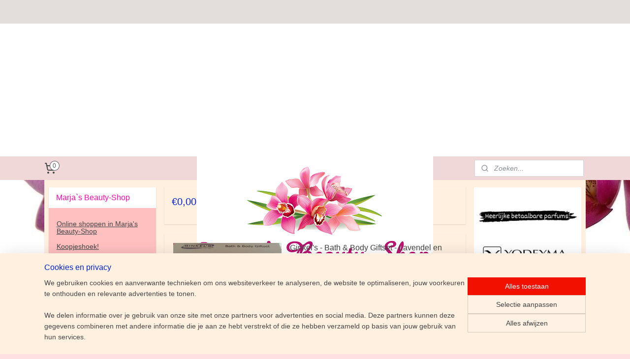

--- FILE ---
content_type: text/html; charset=UTF-8
request_url: https://www.marjasbeauty-shop.nl/c-1799206/0-00-5-00/
body_size: 23486
content:
<!DOCTYPE html>
<!--[if lt IE 7]>
<html lang="nl"
      class="no-js lt-ie9 lt-ie8 lt-ie7 secure"> <![endif]-->
<!--[if IE 7]>
<html lang="nl"
      class="no-js lt-ie9 lt-ie8 is-ie7 secure"> <![endif]-->
<!--[if IE 8]>
<html lang="nl"
      class="no-js lt-ie9 is-ie8 secure"> <![endif]-->
<!--[if gt IE 8]><!-->
<html lang="nl" class="no-js secure">
<!--<![endif]-->
<head prefix="og: http://ogp.me/ns#">
    <meta http-equiv="Content-Type" content="text/html; charset=UTF-8"/>

    <title></title>
    <meta name="robots" content="noarchive"/>
    <meta name="robots" content="index,follow,noodp,noydir"/>
    
    <meta name="viewport" content="width=device-width, initial-scale=1.0"/>
    <meta name="revisit-after" content="1 days"/>
    <meta name="generator" content="Mijnwebwinkel"/>
    <meta name="web_author" content="https://www.mijnwebwinkel.nl/"/>

    

    <meta property="og:site_name" content="Marja`s Beauty-Shop"/>

    <meta property="og:title" content="€0,00 - €5,00"/>
    <meta property="og:description" content=""/>
    <meta property="og:type" content="website"/>
    <meta property="og:image" content="https://cdn.myonlinestore.eu/93eb5ea5-6be1-11e9-a722-44a8421b9960/image/cache/full/5fd276dc64617f1fb0c4e70f3cdd7bd1d4011777.jpg"/>
        <meta property="og:image" content="https://cdn.myonlinestore.eu/93eb5ea5-6be1-11e9-a722-44a8421b9960/image/cache/full/25b4e6f758e4b5f361639c99bdf347ca82719f86.jpg"/>
        <meta property="og:url" content="https://www.marjasbeauty-shop.nl/c-1799206/0-00-5-00/"/>

    <link rel="preload" as="style" href="https://static.myonlinestore.eu/assets/../js/fancybox/jquery.fancybox.css?20251112112135"
          onload="this.onload=null;this.rel='stylesheet'">
    <noscript>
        <link rel="stylesheet" href="https://static.myonlinestore.eu/assets/../js/fancybox/jquery.fancybox.css?20251112112135">
    </noscript>

    <link rel="stylesheet" type="text/css" href="https://asset.myonlinestore.eu/7yIULdgIOHLFGUeXXSo8nCapmIFKZDt.css"/>

    <link rel="preload" as="style" href="https://static.myonlinestore.eu/assets/../fonts/fontawesome-6.4.2/css/fontawesome.min.css?20251112112135"
          onload="this.onload=null;this.rel='stylesheet'">
    <link rel="preload" as="style" href="https://static.myonlinestore.eu/assets/../fonts/fontawesome-6.4.2/css/solid.min.css?20251112112135"
          onload="this.onload=null;this.rel='stylesheet'">
    <link rel="preload" as="style" href="https://static.myonlinestore.eu/assets/../fonts/fontawesome-6.4.2/css/brands.min.css?20251112112135"
          onload="this.onload=null;this.rel='stylesheet'">
    <link rel="preload" as="style" href="https://static.myonlinestore.eu/assets/../fonts/fontawesome-6.4.2/css/v4-shims.min.css?20251112112135"
          onload="this.onload=null;this.rel='stylesheet'">
    <noscript>
        <link rel="stylesheet" href="https://static.myonlinestore.eu/assets/../fonts/font-awesome-4.1.0/css/font-awesome.4.1.0.min.css?20251112112135">
    </noscript>

    <link rel="preconnect" href="https://static.myonlinestore.eu/" crossorigin />
    <link rel="dns-prefetch" href="https://static.myonlinestore.eu/" />
    <link rel="preconnect" href="https://cdn.myonlinestore.eu" crossorigin />
    <link rel="dns-prefetch" href="https://cdn.myonlinestore.eu" />

    <script type="text/javascript" src="https://static.myonlinestore.eu/assets/../js/modernizr.js?20251112112135"></script>
        
    <link rel="canonical" href="https://www.marjasbeauty-shop.nl/c-1799206/0-00-5-00/"/>
                    <link rel="shortcut icon" type="image/x-icon" href="data:image/x-icon;base64,">
        <link rel="icon" type="image/png" href="[data-uri]" />
    <script>
        var _rollbarConfig = {
        accessToken: 'd57a2075769e4401ab611d78421f1c89',
        captureUncaught: false,
        captureUnhandledRejections: false,
        verbose: false,
        payload: {
            environment: 'prod',
            person: {
                id: 165450,
            },
            ignoredMessages: [
                'request aborted',
                'network error',
                'timeout'
            ]
        },
        reportLevel: 'error'
    };
    // Rollbar Snippet
    !function(r){var e={};function o(n){if(e[n])return e[n].exports;var t=e[n]={i:n,l:!1,exports:{}};return r[n].call(t.exports,t,t.exports,o),t.l=!0,t.exports}o.m=r,o.c=e,o.d=function(r,e,n){o.o(r,e)||Object.defineProperty(r,e,{enumerable:!0,get:n})},o.r=function(r){"undefined"!=typeof Symbol&&Symbol.toStringTag&&Object.defineProperty(r,Symbol.toStringTag,{value:"Module"}),Object.defineProperty(r,"__esModule",{value:!0})},o.t=function(r,e){if(1&e&&(r=o(r)),8&e)return r;if(4&e&&"object"==typeof r&&r&&r.__esModule)return r;var n=Object.create(null);if(o.r(n),Object.defineProperty(n,"default",{enumerable:!0,value:r}),2&e&&"string"!=typeof r)for(var t in r)o.d(n,t,function(e){return r[e]}.bind(null,t));return n},o.n=function(r){var e=r&&r.__esModule?function(){return r.default}:function(){return r};return o.d(e,"a",e),e},o.o=function(r,e){return Object.prototype.hasOwnProperty.call(r,e)},o.p="",o(o.s=0)}([function(r,e,o){var n=o(1),t=o(4);_rollbarConfig=_rollbarConfig||{},_rollbarConfig.rollbarJsUrl=_rollbarConfig.rollbarJsUrl||"https://cdnjs.cloudflare.com/ajax/libs/rollbar.js/2.14.4/rollbar.min.js",_rollbarConfig.async=void 0===_rollbarConfig.async||_rollbarConfig.async;var a=n.setupShim(window,_rollbarConfig),l=t(_rollbarConfig);window.rollbar=n.Rollbar,a.loadFull(window,document,!_rollbarConfig.async,_rollbarConfig,l)},function(r,e,o){var n=o(2);function t(r){return function(){try{return r.apply(this,arguments)}catch(r){try{console.error("[Rollbar]: Internal error",r)}catch(r){}}}}var a=0;function l(r,e){this.options=r,this._rollbarOldOnError=null;var o=a++;this.shimId=function(){return o},"undefined"!=typeof window&&window._rollbarShims&&(window._rollbarShims[o]={handler:e,messages:[]})}var i=o(3),s=function(r,e){return new l(r,e)},d=function(r){return new i(s,r)};function c(r){return t(function(){var e=Array.prototype.slice.call(arguments,0),o={shim:this,method:r,args:e,ts:new Date};window._rollbarShims[this.shimId()].messages.push(o)})}l.prototype.loadFull=function(r,e,o,n,a){var l=!1,i=e.createElement("script"),s=e.getElementsByTagName("script")[0],d=s.parentNode;i.crossOrigin="",i.src=n.rollbarJsUrl,o||(i.async=!0),i.onload=i.onreadystatechange=t(function(){if(!(l||this.readyState&&"loaded"!==this.readyState&&"complete"!==this.readyState)){i.onload=i.onreadystatechange=null;try{d.removeChild(i)}catch(r){}l=!0,function(){var e;if(void 0===r._rollbarDidLoad){e=new Error("rollbar.js did not load");for(var o,n,t,l,i=0;o=r._rollbarShims[i++];)for(o=o.messages||[];n=o.shift();)for(t=n.args||[],i=0;i<t.length;++i)if("function"==typeof(l=t[i])){l(e);break}}"function"==typeof a&&a(e)}()}}),d.insertBefore(i,s)},l.prototype.wrap=function(r,e,o){try{var n;if(n="function"==typeof e?e:function(){return e||{}},"function"!=typeof r)return r;if(r._isWrap)return r;if(!r._rollbar_wrapped&&(r._rollbar_wrapped=function(){o&&"function"==typeof o&&o.apply(this,arguments);try{return r.apply(this,arguments)}catch(o){var e=o;throw e&&("string"==typeof e&&(e=new String(e)),e._rollbarContext=n()||{},e._rollbarContext._wrappedSource=r.toString(),window._rollbarWrappedError=e),e}},r._rollbar_wrapped._isWrap=!0,r.hasOwnProperty))for(var t in r)r.hasOwnProperty(t)&&(r._rollbar_wrapped[t]=r[t]);return r._rollbar_wrapped}catch(e){return r}};for(var p="log,debug,info,warn,warning,error,critical,global,configure,handleUncaughtException,handleAnonymousErrors,handleUnhandledRejection,captureEvent,captureDomContentLoaded,captureLoad".split(","),u=0;u<p.length;++u)l.prototype[p[u]]=c(p[u]);r.exports={setupShim:function(r,e){if(r){var o=e.globalAlias||"Rollbar";if("object"==typeof r[o])return r[o];r._rollbarShims={},r._rollbarWrappedError=null;var a=new d(e);return t(function(){e.captureUncaught&&(a._rollbarOldOnError=r.onerror,n.captureUncaughtExceptions(r,a,!0),e.wrapGlobalEventHandlers&&n.wrapGlobals(r,a,!0)),e.captureUnhandledRejections&&n.captureUnhandledRejections(r,a,!0);var t=e.autoInstrument;return!1!==e.enabled&&(void 0===t||!0===t||"object"==typeof t&&t.network)&&r.addEventListener&&(r.addEventListener("load",a.captureLoad.bind(a)),r.addEventListener("DOMContentLoaded",a.captureDomContentLoaded.bind(a))),r[o]=a,a})()}},Rollbar:d}},function(r,e){function o(r,e,o){if(e.hasOwnProperty&&e.hasOwnProperty("addEventListener")){for(var n=e.addEventListener;n._rollbarOldAdd&&n.belongsToShim;)n=n._rollbarOldAdd;var t=function(e,o,t){n.call(this,e,r.wrap(o),t)};t._rollbarOldAdd=n,t.belongsToShim=o,e.addEventListener=t;for(var a=e.removeEventListener;a._rollbarOldRemove&&a.belongsToShim;)a=a._rollbarOldRemove;var l=function(r,e,o){a.call(this,r,e&&e._rollbar_wrapped||e,o)};l._rollbarOldRemove=a,l.belongsToShim=o,e.removeEventListener=l}}r.exports={captureUncaughtExceptions:function(r,e,o){if(r){var n;if("function"==typeof e._rollbarOldOnError)n=e._rollbarOldOnError;else if(r.onerror){for(n=r.onerror;n._rollbarOldOnError;)n=n._rollbarOldOnError;e._rollbarOldOnError=n}e.handleAnonymousErrors();var t=function(){var o=Array.prototype.slice.call(arguments,0);!function(r,e,o,n){r._rollbarWrappedError&&(n[4]||(n[4]=r._rollbarWrappedError),n[5]||(n[5]=r._rollbarWrappedError._rollbarContext),r._rollbarWrappedError=null);var t=e.handleUncaughtException.apply(e,n);o&&o.apply(r,n),"anonymous"===t&&(e.anonymousErrorsPending+=1)}(r,e,n,o)};o&&(t._rollbarOldOnError=n),r.onerror=t}},captureUnhandledRejections:function(r,e,o){if(r){"function"==typeof r._rollbarURH&&r._rollbarURH.belongsToShim&&r.removeEventListener("unhandledrejection",r._rollbarURH);var n=function(r){var o,n,t;try{o=r.reason}catch(r){o=void 0}try{n=r.promise}catch(r){n="[unhandledrejection] error getting `promise` from event"}try{t=r.detail,!o&&t&&(o=t.reason,n=t.promise)}catch(r){}o||(o="[unhandledrejection] error getting `reason` from event"),e&&e.handleUnhandledRejection&&e.handleUnhandledRejection(o,n)};n.belongsToShim=o,r._rollbarURH=n,r.addEventListener("unhandledrejection",n)}},wrapGlobals:function(r,e,n){if(r){var t,a,l="EventTarget,Window,Node,ApplicationCache,AudioTrackList,ChannelMergerNode,CryptoOperation,EventSource,FileReader,HTMLUnknownElement,IDBDatabase,IDBRequest,IDBTransaction,KeyOperation,MediaController,MessagePort,ModalWindow,Notification,SVGElementInstance,Screen,TextTrack,TextTrackCue,TextTrackList,WebSocket,WebSocketWorker,Worker,XMLHttpRequest,XMLHttpRequestEventTarget,XMLHttpRequestUpload".split(",");for(t=0;t<l.length;++t)r[a=l[t]]&&r[a].prototype&&o(e,r[a].prototype,n)}}}},function(r,e){function o(r,e){this.impl=r(e,this),this.options=e,function(r){for(var e=function(r){return function(){var e=Array.prototype.slice.call(arguments,0);if(this.impl[r])return this.impl[r].apply(this.impl,e)}},o="log,debug,info,warn,warning,error,critical,global,configure,handleUncaughtException,handleAnonymousErrors,handleUnhandledRejection,_createItem,wrap,loadFull,shimId,captureEvent,captureDomContentLoaded,captureLoad".split(","),n=0;n<o.length;n++)r[o[n]]=e(o[n])}(o.prototype)}o.prototype._swapAndProcessMessages=function(r,e){var o,n,t;for(this.impl=r(this.options);o=e.shift();)n=o.method,t=o.args,this[n]&&"function"==typeof this[n]&&("captureDomContentLoaded"===n||"captureLoad"===n?this[n].apply(this,[t[0],o.ts]):this[n].apply(this,t));return this},r.exports=o},function(r,e){r.exports=function(r){return function(e){if(!e&&!window._rollbarInitialized){for(var o,n,t=(r=r||{}).globalAlias||"Rollbar",a=window.rollbar,l=function(r){return new a(r)},i=0;o=window._rollbarShims[i++];)n||(n=o.handler),o.handler._swapAndProcessMessages(l,o.messages);window[t]=n,window._rollbarInitialized=!0}}}}]);
    // End Rollbar Snippet
    </script>
    <script defer type="text/javascript" src="https://static.myonlinestore.eu/assets/../js/jquery.min.js?20251112112135"></script><script defer type="text/javascript" src="https://static.myonlinestore.eu/assets/../js/mww/shop.js?20251112112135"></script><script defer type="text/javascript" src="https://static.myonlinestore.eu/assets/../js/mww/shop/category.js?20251112112135"></script><script defer type="text/javascript" src="https://static.myonlinestore.eu/assets/../js/fancybox/jquery.fancybox.pack.js?20251112112135"></script><script defer type="text/javascript" src="https://static.myonlinestore.eu/assets/../js/fancybox/jquery.fancybox-thumbs.js?20251112112135"></script><script defer type="text/javascript" src="https://static.myonlinestore.eu/assets/../js/mww/image.js?20251112112135"></script><script defer type="text/javascript" src="https://static.myonlinestore.eu/assets/../js/mww/navigation.js?20251112112135"></script><script defer type="text/javascript" src="https://static.myonlinestore.eu/assets/../js/delay.js?20251112112135"></script><script defer type="text/javascript" src="https://static.myonlinestore.eu/assets/../js/mww/ajax.js?20251112112135"></script><script defer type="text/javascript" src="https://static.myonlinestore.eu/assets/../js/foundation/foundation.min.js?20251112112135"></script><script defer type="text/javascript" src="https://static.myonlinestore.eu/assets/../js/foundation/foundation/foundation.topbar.js?20251112112135"></script><script defer type="text/javascript" src="https://static.myonlinestore.eu/assets/../js/foundation/foundation/foundation.tooltip.js?20251112112135"></script><script defer type="text/javascript" src="https://static.myonlinestore.eu/assets/../js/mww/deferred.js?20251112112135"></script>
        <script src="https://static.myonlinestore.eu/assets/webpack/bootstrapper.ce10832e.js"></script>
    
    <script src="https://static.myonlinestore.eu/assets/webpack/vendor.85ea91e8.js" defer></script><script src="https://static.myonlinestore.eu/assets/webpack/main.c5872b2c.js" defer></script>
    
    <script src="https://static.myonlinestore.eu/assets/webpack/webcomponents.377dc92a.js" defer></script>
    
    <script src="https://static.myonlinestore.eu/assets/webpack/render.8395a26c.js" defer></script>

    <script>
        window.bootstrapper.add(new Strap('marketingScripts', []));
    </script>
        <script>
  window.dataLayer = window.dataLayer || [];

  function gtag() {
    dataLayer.push(arguments);
  }

    gtag(
    "consent",
    "default",
    {
      "ad_storage": "denied",
      "ad_user_data": "denied",
      "ad_personalization": "denied",
      "analytics_storage": "denied",
      "security_storage": "denied",
      "personalization_storage": "denied",
      "functionality_storage": "denied",
    }
  );

  gtag("js", new Date());
  gtag("config", 'G-HSRC51ENF9', { "groups": "myonlinestore" });gtag("config", 'G-0SL6JBCSNH');</script>
<script async src="https://www.googletagmanager.com/gtag/js?id=G-HSRC51ENF9"></script>
        <script>
        
    </script>
        
<script>
    var marketingStrapId = 'marketingScripts'
    var marketingScripts = window.bootstrapper.use(marketingStrapId);

    if (marketingScripts === null) {
        marketingScripts = [];
    }

    
    window.bootstrapper.update(new Strap(marketingStrapId, marketingScripts));
</script>
    <noscript>
        <style>ul.products li {
                opacity: 1 !important;
            }</style>
    </noscript>

            <script>
                (function (w, d, s, l, i) {
            w[l] = w[l] || [];
            w[l].push({
                'gtm.start':
                    new Date().getTime(), event: 'gtm.js'
            });
            var f = d.getElementsByTagName(s)[0],
                j = d.createElement(s), dl = l != 'dataLayer' ? '&l=' + l : '';
            j.async = true;
            j.src =
                'https://www.googletagmanager.com/gtm.js?id=' + i + dl;
            f.parentNode.insertBefore(j, f);
        })(window, document, 'script', 'dataLayer', 'GTM-MSQ3L6L');
                (function (w, d, s, l, i) {
            w[l] = w[l] || [];
            w[l].push({
                'gtm.start':
                    new Date().getTime(), event: 'gtm.js'
            });
            var f = d.getElementsByTagName(s)[0],
                j = d.createElement(s), dl = l != 'dataLayer' ? '&l=' + l : '';
            j.async = true;
            j.src =
                'https://www.googletagmanager.com/gtm.js?id=' + i + dl;
            f.parentNode.insertBefore(j, f);
        })(window, document, 'script', 'dataLayer', 'GTM-PLXBF7FC');
            </script>

</head>
<body    class="lang-nl_NL layout-width-1100 threeColumn">

    <noscript>
                    <iframe src="https://www.googletagmanager.com/ns.html?id=GTM-MSQ3L6L" height="0" width="0"
                    style="display:none;visibility:hidden"></iframe>
                    <iframe src="https://www.googletagmanager.com/ns.html?id=GTM-PLXBF7FC" height="0" width="0"
                    style="display:none;visibility:hidden"></iframe>
            </noscript>


<header>
    <a tabindex="0" id="skip-link" class="button screen-reader-text" href="#content">Spring naar de hoofdtekst</a>
</header>


<div id="react_element__filter"></div>

<div class="site-container">
    <div class="inner-wrap">
                    <nav class="tab-bar mobile-navigation custom-topbar ">
    <section class="left-button" style="display: none;">
        <a class="mobile-nav-button"
           href="#" data-react-trigger="mobile-navigation-toggle">
                <div   
    aria-hidden role="img"
    class="icon icon--sf-menu
        "
    >
    <svg><use xlink:href="#sf-menu"></use></svg>
    </div>
&#160;
                <span>Menu</span>        </a>
    </section>
    <section class="title-section">
        <span class="title">Marja`s Beauty-Shop</span>
    </section>
    <section class="right-button">

                                    
        <a href="/cart/" class="cart-icon hidden">
                <div   
    aria-hidden role="img"
    class="icon icon--sf-shopping-cart
        "
    >
    <svg><use xlink:href="#sf-shopping-cart"></use></svg>
    </div>
            <span class="cart-count" style="display: none"></span>
        </a>
    </section>
</nav>
        
        
        <div class="bg-container custom-css-container"             data-active-language="nl"
            data-current-date="14-11-2025"
            data-category-id="1799206"
            data-article-id="unknown"
            data-article-category-id="unknown"
            data-article-name="unknown"
        >
            <noscript class="no-js-message">
                <div class="inner">
                    Javascript is uitgeschakeld.


Zonder Javascript is het niet mogelijk bestellingen te plaatsen in deze webwinkel en zijn een aantal functionaliteiten niet beschikbaar.
                </div>
            </noscript>

            <div id="header">
                <div id="react_root"><!-- --></div>
                <div
                    class="header-bar-top">
                                                
<div class="row header-bar-inner" data-bar-position="top" data-options="sticky_on: large; is_hover: true; scrolltop: true;" data-topbar>
    <section class="top-bar-section">
            </section>
</div>

                                    </div>

                

        
                
            

<sf-header-image
    class="web-component"
    header-element-height="270px"
    align="center"
    store-name="Marja`s Beauty-Shop"
    store-url="https://www.marjasbeauty-shop.nl/"
    background-image-url=""
    mobile-background-image-url=""
    logo-custom-width=""
    logo-custom-height=""
    page-column-width="1100"
    style="
        height: 270px;

        --background-color: #FFFFFF;
        --background-height: 270px;
        --background-aspect-ratio: 1;
        --scaling-background-aspect-ratio: 2.75;
        --mobile-background-height: 0px;
        --mobile-background-aspect-ratio: 1;
        --color: #FF10B0;
        --logo-custom-width: auto;
        --logo-custom-height: auto;
        --logo-aspect-ratio: 1.7777777777778
        ">
            <a href="https://www.marjasbeauty-shop.nl/" slot="logo" style="max-height: 100%;">
            <img
                src="https://cdn.myonlinestore.eu/93eb5ea5-6be1-11e9-a722-44a8421b9960/logo_large.png?t=1763035013"
                alt="Marja`s Beauty-Shop"
                style="
                    width: 480px;
                    height: 100%;
                    display: block;
                    max-height: 400px;
                    "
            />
        </a>
    </sf-header-image>
                <div class="header-bar-bottom">
                                                
<div class="row header-bar-inner" data-bar-position="header" data-options="sticky_on: large; is_hover: true; scrolltop: true;" data-topbar>
    <section class="top-bar-section">
                                    <div class="module-container cart align-left">
                    
<div class="header-cart module moduleCartCompact" data-ajax-cart-replace="true" data-productcount="0">
            <a href="/cart/?category_id=1799206" class="foldout-cart">
                <div   
    aria-hidden role="img"
    class="icon icon--sf-shopping-cart
        "
            title="Winkelwagen"
    >
    <svg><use xlink:href="#sf-shopping-cart"></use></svg>
    </div>
            <span class="count">0</span>
        </a>
        <div class="hidden-cart-details">
            <div class="invisible-hover-area">
                <div data-mobile-cart-replace="true" class="cart-details">
                                            <div class="cart-summary">
                            Geen artikelen in winkelwagen.
                        </div>
                                    </div>

                            </div>
        </div>
    </div>

                </div>
                                                <div class="module-container search align-right">
                    <div class="react_element__searchbox" 
    data-post-url="/search/" 
    data-search-phrase=""></div>

                </div>
                        </section>
</div>

                                    </div>
            </div>

            
            
            <div id="content" class="columncount-3">
                <div class="row">
                                                                                            <div class="columns large-8 medium-14 large-push-3" id="centercolumn">
    
    
                                <script>
        window.bootstrapper.add(new Strap('filters', ));
        window.bootstrapper.add(new Strap('criteria', ));
    </script>
    
                        
                        <div class="intro rte_content">
                    <h1>€0,00 - €5,00</h1>
                    </div>



    
    
        <div id="react_element__category-events"><!-- --></div>
        

            <ul class="products list">
            <li id="article_45722420"><span class="row-top"><a href="https://cdn.myonlinestore.eu/93eb5ea5-6be1-11e9-a722-44a8421b9960/image/cache/full/5fd276dc64617f1fb0c4e70f3cdd7bd1d4011777.jpg?20251112112135" class="fancybox zoom" rel="overview"
           title="Ginkel&#039;s - Bath &amp; Body Giftset - Lavendel en Olijven"
           data-product-url="https://www.marjasbeauty-shop.nl/a-45722420/0-00-5-00/ginkel-s-bath-body-giftset-lavendel-en-olijven/"><div   
    aria-hidden role="img"
    class="icon icon--sf-zoom-in
        "
            title="zoom-in"
    ><svg><use xlink:href="#sf-zoom-in"></use></svg></div></a><a href="https://www.marjasbeauty-shop.nl/a-45722420/0-00-5-00/ginkel-s-bath-body-giftset-lavendel-en-olijven/" class="image" title="Ginkel&#039;s - Bath &amp; Body Giftset - Lavendel en Olijven"
           style="background-image: url(https://cdn.myonlinestore.eu/93eb5ea5-6be1-11e9-a722-44a8421b9960/image/cache/article/5fd276dc64617f1fb0c4e70f3cdd7bd1d4011777.jpg?20251112112135);"><img src="https://cdn.myonlinestore.eu/93eb5ea5-6be1-11e9-a722-44a8421b9960/image/cache/article/5fd276dc64617f1fb0c4e70f3cdd7bd1d4011777.jpg?20251112112135" alt="Ginkel&#039;s - Bath &amp; Body Giftset - Lavendel en Olijven" /></a><div class="save-button-overview" id="react_element__saveforlater-overview-button" data-product-id="f63dcd44-bd57-11eb-a98b-0a6e45a98899" data-analytics-id="37276411" data-product-name="Ginkel&#039;s - Bath &amp; Body Giftset - Lavendel en Olijven" data-value="4.950000" data-currency="EUR"></div></span><span class="row-bottom"><div class="info"><a href="https://www.marjasbeauty-shop.nl/a-45722420/0-00-5-00/ginkel-s-bath-body-giftset-lavendel-en-olijven/" class="title">Ginkel&#039;s - Bath &amp; Body Giftset - Lavendel en Olijven</a><p class="desc center">
                        Een leuke cadeauset met drie mini&#039;s, een bodylotion, bath &amp; showergel en een massageolie met de heerlijke geuren van lavendel en olijven.<br /><br />
Pure bad-, douche- en verzorgingsproducten met de unieke eigenschappen van Spa &amp; Wellness…
        </p><div class="right"><span class="pricetag"><span class="regular">
                    € 4,<sup>95</sup></span></span><div class="product-overview-buttons "><form method="post" action="/order/cart/article-add/" class="order-button addToCartForm"><input type="hidden" name="category_article_id" value="45722420"/><button onclick="if (window.overviewAddToCart) window.overviewAddToCart({ id: '37276411', name: 'Ginkel&#039;s - Bath &amp; Body Giftset - Lavendel en Olijven', quantity: 1, value: '4.950000', currency: 'EUR' });" class="btn" type="submit"
                                title="Ginkel&#039;s - Bath &amp; Body Giftset - Lavendel en Olijven bestellen">Bestellen</button></form></div></div></div></span></li>            <li id="article_45722431"><span class="row-top"><a href="https://cdn.myonlinestore.eu/93eb5ea5-6be1-11e9-a722-44a8421b9960/image/cache/full/25b4e6f758e4b5f361639c99bdf347ca82719f86.jpg?20251112112135" class="fancybox zoom" rel="overview"
           title="Ginkel&#039;s - Bath &amp; Body Giftset - Eucalyptus en Menthol"
           data-product-url="https://www.marjasbeauty-shop.nl/a-45722431/0-00-5-00/ginkel-s-bath-body-giftset-eucalyptus-en-menthol/"><div   
    aria-hidden role="img"
    class="icon icon--sf-zoom-in
        "
            title="zoom-in"
    ><svg><use xlink:href="#sf-zoom-in"></use></svg></div></a><a href="https://www.marjasbeauty-shop.nl/a-45722431/0-00-5-00/ginkel-s-bath-body-giftset-eucalyptus-en-menthol/" class="image" title="Ginkel&#039;s - Bath &amp; Body Giftset - Eucalyptus en Menthol"
           style="background-image: url(https://cdn.myonlinestore.eu/93eb5ea5-6be1-11e9-a722-44a8421b9960/image/cache/article/25b4e6f758e4b5f361639c99bdf347ca82719f86.jpg?20251112112135);"><img src="https://cdn.myonlinestore.eu/93eb5ea5-6be1-11e9-a722-44a8421b9960/image/cache/article/25b4e6f758e4b5f361639c99bdf347ca82719f86.jpg?20251112112135" alt="Ginkel&#039;s - Bath &amp; Body Giftset - Eucalyptus en Menthol" /></a><div class="save-button-overview" id="react_element__saveforlater-overview-button" data-product-id="f63dcff9-bd57-11eb-a98b-0a6e45a98899" data-analytics-id="37276422" data-product-name="Ginkel&#039;s - Bath &amp; Body Giftset - Eucalyptus en Menthol" data-value="4.950000" data-currency="EUR"></div></span><span class="row-bottom"><div class="info"><a href="https://www.marjasbeauty-shop.nl/a-45722431/0-00-5-00/ginkel-s-bath-body-giftset-eucalyptus-en-menthol/" class="title">Ginkel&#039;s - Bath &amp; Body Giftset - Eucalyptus en Menthol</a><p class="desc center">
                        Een leuke cadeauset met drie mini&#039;s, een bodylotion, bath &amp; showergel en een massageolie met de heerlijke geuren van eucalyptus en menthol.<br /><br />
Pure bad-, douche- en verzorgingsproducten met de unieke eigenschappen van Spa &amp; Wellness…
        </p><div class="right"><span class="pricetag"><span class="regular">
                    € 4,<sup>95</sup></span></span><div class="product-overview-buttons "><form method="post" action="/order/cart/article-add/" class="order-button addToCartForm"><input type="hidden" name="category_article_id" value="45722431"/><button onclick="if (window.overviewAddToCart) window.overviewAddToCart({ id: '37276422', name: 'Ginkel&#039;s - Bath &amp; Body Giftset - Eucalyptus en Menthol', quantity: 1, value: '4.950000', currency: 'EUR' });" class="btn" type="submit"
                                title="Ginkel&#039;s - Bath &amp; Body Giftset - Eucalyptus en Menthol bestellen">Bestellen</button></form></div></div></div></span></li>    </ul>
    


    
    
            
    </div>
<div class="columns large-3 large-pull-8 medium-7" id="leftcolumn">
            <div class="pane paneColumn paneColumnLeft">
            <div class="block navigation side-menu">
    <h3>Marja`s Beauty-Shop</h3>
    <ul>    




<li class="">
            <a href="https://www.marjasbeauty-shop.nl/" class="">
            Online shoppen in Marja&#039;s Beauty-Shop
                    </a>

                                </li>
    




<li class="">
            <a href="https://www.marjasbeauty-shop.nl/c-1946168/koopjeshoek/" class="">
            Koopjeshoek!
                    </a>

                                </li>
    




<li class="">
            <a href="https://www.marjasbeauty-shop.nl/c-4185754/kerstpakketten-kerstcadeau-s/" class="">
            Kerstpakketten / Kerstcadeau&#039;s
                    </a>

                                </li>
    

    


<li class="has-dropdown">
            <a href="https://www.marjasbeauty-shop.nl/c-2273366/rosa-graf/" class="">
            Rosa Graf
                    </a>

                                    <ul class="dropdown">
                        




<li class="">
            <a href="https://www.marjasbeauty-shop.nl/c-3499084/reiniging/" class="">
            Reiniging
                    </a>

                                </li>
    




<li class="">
            <a href="https://www.marjasbeauty-shop.nl/c-3499083/amintamed/" class="">
            AMINTAmed
                    </a>

                                </li>
    




<li class="">
            <a href="https://www.marjasbeauty-shop.nl/c-3503228/basis-serie/" class="">
            Basis Serie
                    </a>

                                </li>
    




<li class="">
            <a href="https://www.marjasbeauty-shop.nl/c-3518266/couperose/" class="">
            Couperose
                    </a>

                                </li>
    




<li class="">
            <a href="https://www.marjasbeauty-shop.nl/c-3457282/maskers/" class="">
            Maskers
                    </a>

                                </li>
    




<li class="">
            <a href="https://www.marjasbeauty-shop.nl/c-6357099/power-ampullen/" class="">
            Power Ampullen 
                    </a>

                                </li>
    




<li class="">
            <a href="https://www.marjasbeauty-shop.nl/c-3518267/ampullen/" class="">
            Ampullen
                    </a>

                                </li>
    




<li class="">
            <a href="https://www.marjasbeauty-shop.nl/c-2706059/tea-time/" class="">
            Tea Time
                    </a>

                                </li>
    




<li class="">
            <a href="https://www.marjasbeauty-shop.nl/c-3518268/blue-line/" class="">
            Blue Line
                    </a>

                                </li>
    




<li class="">
            <a href="https://www.marjasbeauty-shop.nl/c-3499225/lifestyle/" class="">
            Lifestyle
                    </a>

                                </li>
    




<li class="">
            <a href="https://www.marjasbeauty-shop.nl/c-2706058/forty/" class="">
            Forty +
                    </a>

                                </li>
    




<li class="">
            <a href="https://www.marjasbeauty-shop.nl/c-4849163/perfect-boost-hyaluron/" class="">
            Perfect Boost Hyaluron
                    </a>

                                </li>
    




<li class="">
            <a href="https://www.marjasbeauty-shop.nl/c-3530378/ultimate-stem-cell/" class="">
            Ultimate Stem Cell
                    </a>

                                </li>
    




<li class="">
            <a href="https://www.marjasbeauty-shop.nl/c-3530381/boabab/" class="">
            Boabab
                    </a>

                                </li>
    




<li class="">
            <a href="https://www.marjasbeauty-shop.nl/c-7542036/four-season-serum/" class="">
            Four Season Serum 
                    </a>

                                </li>
    




<li class="">
            <a href="https://www.marjasbeauty-shop.nl/c-3530383/na2tur/" class="">
            Na2tur
                    </a>

                                </li>
    




<li class="">
            <a href="https://www.marjasbeauty-shop.nl/c-3530389/heitland-for-men/" class="">
            Heitland for Men
                    </a>

                                </li>
    




<li class="">
            <a href="https://www.marjasbeauty-shop.nl/c-3499270/helix-aspersa/" class="">
            Helix Aspersa
                    </a>

                                </li>
    




<li class="">
            <a href="https://www.marjasbeauty-shop.nl/c-3530392/thalasso/" class="">
            Thalasso
                    </a>

                                </li>
    




<li class="">
            <a href="https://www.marjasbeauty-shop.nl/c-2707129/sun-care/" class="">
            Sun care
                    </a>

                                </li>
    




<li class="">
            <a href="https://www.marjasbeauty-shop.nl/c-2706060/oog-producten/" class="">
            Oog producten 
                    </a>

                                </li>
    




<li class="">
            <a href="https://www.marjasbeauty-shop.nl/c-3530400/bio-kur/" class="">
            Bio Kur
                    </a>

                                </li>
    




<li class="">
            <a href="https://www.marjasbeauty-shop.nl/c-3530402/speciale-producten/" class="">
            Speciale Producten
                    </a>

                                </li>
    




<li class="">
            <a href="https://www.marjasbeauty-shop.nl/c-5068511/make-up-lijn/" class="">
            Make-up lijn
                    </a>

                                </li>
    




<li class="">
            <a href="https://www.marjasbeauty-shop.nl/c-5510938/rosa-graf-kerstcadeau-s/" class="">
            Rosa Graf - Kerstcadeau&#039;s
                    </a>

                                </li>
                </ul>
                        </li>
    

    


<li class="has-dropdown">
            <a href="https://www.marjasbeauty-shop.nl/c-2706043/barbara-bort/" class="">
            Barbara Bort
                    </a>

                                    <ul class="dropdown">
                        




<li class="">
            <a href="https://www.marjasbeauty-shop.nl/c-2706048/gezicht/" class="">
            Gezicht
                    </a>

                                </li>
    




<li class="">
            <a href="https://www.marjasbeauty-shop.nl/c-2706050/ogen/" class="">
            Ogen
                    </a>

                                </li>
    




<li class="">
            <a href="https://www.marjasbeauty-shop.nl/c-2706052/lippen/" class="">
            Lippen
                    </a>

                                </li>
    




<li class="">
            <a href="https://www.marjasbeauty-shop.nl/c-2706053/handen/" class="">
            Handen
                    </a>

                                </li>
    




<li class="">
            <a href="https://www.marjasbeauty-shop.nl/c-2706055/overige-producten/" class="">
            Overige producten
                    </a>

                                </li>
    




<li class="">
            <a href="https://www.marjasbeauty-shop.nl/c-3084369/nieuwe-producten/" class="">
            Nieuwe producten!
                    </a>

                                </li>
    




<li class="">
            <a href="https://www.marjasbeauty-shop.nl/c-3665069/winter-display-2016/" class="">
            Winter display 2016
                    </a>

                                </li>
                </ul>
                        </li>
    




<li class="">
            <a href="https://www.marjasbeauty-shop.nl/c-7530573/be-mineral/" class="">
            Be Mineral 
                    </a>

                                </li>
    

    


<li class="has-dropdown">
            <a href="https://www.marjasbeauty-shop.nl/c-7530546/zoya/" class="">
            ZOYA
                    </a>

                                    <ul class="dropdown">
                        

    


<li class="has-dropdown">
            <a href="https://www.marjasbeauty-shop.nl/c-3952721/zoya-nagellak/" class="">
            ZOYA - Nagellak
                    </a>

                                    <ul class="dropdown">
                        




<li class="">
            <a href="https://www.marjasbeauty-shop.nl/c-7080911/zoya-enamored-display-herfst-2023/" class="">
            Zoya - Enamored Display - Herfst 2023 
                    </a>

                                </li>
    




<li class="">
            <a href="https://www.marjasbeauty-shop.nl/c-5886170/zoya-nostalgic-2021-nieuw-display/" class="">
            Zoya - Nostalgic  2021 - Nieuw Display
                    </a>

                                </li>
    




<li class="">
            <a href="https://www.marjasbeauty-shop.nl/c-5512372/zoya-luscious-fall-2020/" class="">
            Zoya - Luscious Fall 2020 
                    </a>

                                </li>
    




<li class="">
            <a href="https://www.marjasbeauty-shop.nl/c-7517778/zoya-naturel-lente-2025/" class="">
            Zoya - Naturel - Lente 2025
                    </a>

                                </li>
                </ul>
                        </li>
    




<li class="">
            <a href="https://www.marjasbeauty-shop.nl/c-7330058/zoya-nagellak-sets/" class="">
            ZOYA - Nagellak Sets
                    </a>

                                </li>
    




<li class="">
            <a href="https://www.marjasbeauty-shop.nl/c-7262371/zoya-naked-manicure/" class="">
            ZOYA - Naked Manicure
                    </a>

                                </li>
    




<li class="">
            <a href="https://www.marjasbeauty-shop.nl/c-4116242/zoya-lipsticks/" class="">
            ZOYA - Lipsticks
                    </a>

                                </li>
    




<li class="">
            <a href="https://www.marjasbeauty-shop.nl/c-7265182/zoya-lipgloss/" class="">
            ZOYA - Lipgloss 
                    </a>

                                </li>
                </ul>
                        </li>
    




<li class="">
            <a href="https://www.marjasbeauty-shop.nl/c-7319735/qtica/" class="">
            Qtica 
                    </a>

                                </li>
    




<li class="">
            <a href="https://www.marjasbeauty-shop.nl/c-7148328/sugar-scrub/" class="">
            Sugar Scrub 
                    </a>

                                </li>
    




<li class="">
            <a href="https://www.marjasbeauty-shop.nl/c-6357498/siennax-luxury-self-tanning/" class="">
            SiennaX - Luxury Self Tanning 
                    </a>

                                </li>
    

    


<li class="has-dropdown">
            <a href="https://www.marjasbeauty-shop.nl/c-6898667/yodeyma-parfum/" class="">
            Yodeyma Parfum 
                    </a>

                                    <ul class="dropdown">
                        




<li class="">
            <a href="https://www.marjasbeauty-shop.nl/c-6898673/yodeyma-vrouwen-parfums/" class="">
            Yodeyma - Vrouwen parfums 
                    </a>

                                </li>
    




<li class="">
            <a href="https://www.marjasbeauty-shop.nl/c-6898676/yodeyma-mannen-parfums/" class="">
            Yodeyma - Mannen parfums 
                    </a>

                                </li>
    




<li class="">
            <a href="https://www.marjasbeauty-shop.nl/c-6898679/yodeyma-kids-parfum/" class="">
            Yodeyma - Kids parfum 
                    </a>

                                </li>
                </ul>
                        </li>
    

    


<li class="has-dropdown">
            <a href="https://www.marjasbeauty-shop.nl/c-2273290/institut-arnaud/" class="">
            Institut Arnaud
                    </a>

                                    <ul class="dropdown">
                        




<li class="">
            <a href="https://www.marjasbeauty-shop.nl/c-1770630/reiniging/" class="">
            Reiniging
                    </a>

                                </li>
    




<li class="">
            <a href="https://www.marjasbeauty-shop.nl/c-1776459/scrubproducten/" class="">
            Scrubproducten
                    </a>

                                </li>
    




<li class="">
            <a href="https://www.marjasbeauty-shop.nl/c-1783144/maskers/" class="">
            Maskers
                    </a>

                                </li>
    




<li class="">
            <a href="https://www.marjasbeauty-shop.nl/c-2125914/serums-en-ampullen/" class="">
            Serums en Ampullen
                    </a>

                                </li>
    




<li class="">
            <a href="https://www.marjasbeauty-shop.nl/c-1798718/dag-nacht-cremes/" class="">
            Dag/nacht crèmes
                    </a>

                                </li>
    




<li class="">
            <a href="https://www.marjasbeauty-shop.nl/c-1798719/oogcreme-s/" class="">
            Oogcrème&#039;s
                    </a>

                                </li>
    




<li class="">
            <a href="https://www.marjasbeauty-shop.nl/c-2722976/lichaamsverzorging/" class="">
            Lichaamsverzorging
                    </a>

                                </li>
    




<li class="">
            <a href="https://www.marjasbeauty-shop.nl/c-2293594/voordeel-pakketten/" class="">
            Voordeel pakketten
                    </a>

                                </li>
                </ul>
                        </li>
    

    


<li class="has-dropdown">
            <a href="https://www.marjasbeauty-shop.nl/c-3073727/lr-health-beauty-zeitgard/" class="">
            LR Health &amp; Beauty - Zeitgard
                    </a>

                                    <ul class="dropdown">
                        




<li class="">
            <a href="https://www.marjasbeauty-shop.nl/c-3462142/zeitgard-cleansing-system/" class="">
            Zeitgard Cleansing System
                    </a>

                                </li>
    




<li class="">
            <a href="https://www.marjasbeauty-shop.nl/c-3462144/zeitgard-anti-aging-system/" class="">
            Zeitgard Anti-Aging System
                    </a>

                                </li>
                </ul>
                        </li>
    

    


<li class="has-dropdown">
            <a href="https://www.marjasbeauty-shop.nl/c-2706035/lr-health-beauty/" class="">
            LR Health &amp; Beauty
                    </a>

                                    <ul class="dropdown">
                        




<li class="">
            <a href="https://www.marjasbeauty-shop.nl/c-5362555/lr-limited-editions/" class="">
            LR - Limited Editions
                    </a>

                                </li>
    

    


<li class="has-dropdown">
            <a href="https://www.marjasbeauty-shop.nl/c-2707175/lr-anti-aging/" class="">
            LR Anti-Aging
                    </a>

                                    <ul class="dropdown">
                        




<li class="">
            <a href="https://www.marjasbeauty-shop.nl/c-2774739/lr-power-lift/" class="">
            LR Power Lift
                    </a>

                                </li>
    




<li class="">
            <a href="https://www.marjasbeauty-shop.nl/c-2707181/lr-nanogold/" class="">
            LR Nanogold
                    </a>

                                </li>
    




<li class="">
            <a href="https://www.marjasbeauty-shop.nl/c-2707176/serox-by-lr/" class="">
            Serox by LR
                    </a>

                                </li>
    




<li class="">
            <a href="https://www.marjasbeauty-shop.nl/c-2707185/lr-beauty-diamonds/" class="">
            LR Beauty Diamonds
                    </a>

                                </li>
    




<li class="">
            <a href="https://www.marjasbeauty-shop.nl/c-3416110/lr-platinum/" class="">
            LR Platinum
                    </a>

                                </li>
                </ul>
                        </li>
    

    


<li class="has-dropdown">
            <a href="https://www.marjasbeauty-shop.nl/c-2707189/lr-racine-meer/" class="">
            LR Racine &amp; meer
                    </a>

                                    <ul class="dropdown">
                        




<li class="">
            <a href="https://www.marjasbeauty-shop.nl/c-2707191/lr-racine-speciale-verzorging/" class="">
            LR Racine speciale verzorging
                    </a>

                                </li>
    




<li class="">
            <a href="https://www.marjasbeauty-shop.nl/c-2707192/lr-algetics/" class="">
            LR Algetics
                    </a>

                                </li>
                </ul>
                        </li>
    

    


<li class="has-dropdown">
            <a href="https://www.marjasbeauty-shop.nl/c-2707213/lr-aloe-vera/" class="">
            LR Aloë Vera
                    </a>

                                    <ul class="dropdown">
                        




<li class="">
            <a href="https://www.marjasbeauty-shop.nl/c-2747441/lr-aloe-vera-drinking-gels/" class="">
            LR Aloë Vera Drinking Gels
                    </a>

                                </li>
    




<li class="">
            <a href="https://www.marjasbeauty-shop.nl/c-2746022/lr-aloe-vera-sos-verzorging/" class="">
            LR Aloë Vera SOS verzorging
                    </a>

                                </li>
    




<li class="">
            <a href="https://www.marjasbeauty-shop.nl/c-2707214/lr-aloe-vera-gezichtsverzorging/" class="">
            LR Aloë Vera Gezichtsverzorging
                    </a>

                                </li>
    




<li class="">
            <a href="https://www.marjasbeauty-shop.nl/c-2746094/lr-aloe-vera-lichaamsverzorging/" class="">
            LR Aloë Vera Lichaamsverzorging
                    </a>

                                </li>
    




<li class="">
            <a href="https://www.marjasbeauty-shop.nl/c-2746099/lr-aloe-vera-haarverzorging/" class="">
            LR Aloë Vera Haarverzorging
                    </a>

                                </li>
    




<li class="">
            <a href="https://www.marjasbeauty-shop.nl/c-2746102/lr-aloe-vera-tandverzorging/" class="">
            LR Aloë Vera Tandverzorging
                    </a>

                                </li>
    




<li class="">
            <a href="https://www.marjasbeauty-shop.nl/c-2747352/lr-aloe-vera-handverzorging/" class="">
            LR Aloë Vera Handverzorging
                    </a>

                                </li>
    




<li class="">
            <a href="https://www.marjasbeauty-shop.nl/c-2747364/lr-aloe-vera-mannenverzorging/" class="">
            LR Aloë Vera Mannenverzorging
                    </a>

                                </li>
    




<li class="">
            <a href="https://www.marjasbeauty-shop.nl/c-2747382/lr-aloe-vera-zonneverzorging/" class="">
            LR Aloë Vera Zonneverzorging
                    </a>

                                </li>
    




<li class="">
            <a href="https://www.marjasbeauty-shop.nl/c-2747398/lr-aloe-vera-dierenverzorging/" class="">
            LR Aloë Vera Dierenverzorging
                    </a>

                                </li>
    




<li class="">
            <a href="https://www.marjasbeauty-shop.nl/c-2747399/lr-aloe-vera-babyverzorging/" class="">
            LR Aloë Vera Babyverzorging
                    </a>

                                </li>
                </ul>
                        </li>
    

    


<li class="has-dropdown">
            <a href="https://www.marjasbeauty-shop.nl/c-2777900/lr-haarverzorging/" class="">
            LR Haarverzorging
                    </a>

                                    <ul class="dropdown">
                        




<li class="">
            <a href="https://www.marjasbeauty-shop.nl/c-3867691/lr-l-recapin/" class="">
            LR L-Recapin
                    </a>

                                </li>
                </ul>
                        </li>
    

    


<li class="has-dropdown">
            <a href="https://www.marjasbeauty-shop.nl/c-2777901/lr-parfums/" class="">
            LR Parfums
                    </a>

                                    <ul class="dropdown">
                        

    


<li class="has-dropdown">
            <a href="https://www.marjasbeauty-shop.nl/c-2865937/stars-exclusief-bij-lr-health-beauty/" class="">
            Stars - Exclusief bij LR Health &amp; Beauty
                    </a>

                                    <ul class="dropdown">
                        




<li class="">
            <a href="https://www.marjasbeauty-shop.nl/c-2865942/lovingly-by-bruce-willis/" class="">
            Lovingly by Bruce Willis
                    </a>

                                </li>
    




<li class="">
            <a href="https://www.marjasbeauty-shop.nl/c-2865943/bruce-willis/" class="">
            Bruce Willis
                    </a>

                                </li>
                </ul>
                        </li>
    

    


<li class="has-dropdown">
            <a href="https://www.marjasbeauty-shop.nl/c-2865938/lr-design-parfums/" class="">
            LR Design Parfums
                    </a>

                                    <ul class="dropdown">
                        




<li class="">
            <a href="https://www.marjasbeauty-shop.nl/c-3596131/brillant-look/" class="">
            Brillant Look
                    </a>

                                </li>
    




<li class="">
            <a href="https://www.marjasbeauty-shop.nl/c-3596132/shine-day-night/" class="">
            Shine Day &amp; Night
                    </a>

                                </li>
    




<li class="">
            <a href="https://www.marjasbeauty-shop.nl/c-3596151/beautyqueen/" class="">
            BeautyQueen
                    </a>

                                </li>
    




<li class="">
            <a href="https://www.marjasbeauty-shop.nl/c-3596827/heart-soul/" class="">
            Heart &amp; Soul
                    </a>

                                </li>
    




<li class="">
            <a href="https://www.marjasbeauty-shop.nl/c-3596848/pseudonym/" class="">
            Pseudonym
                    </a>

                                </li>
    




<li class="">
            <a href="https://www.marjasbeauty-shop.nl/c-3596856/rockin-romance/" class="">
            Rockin&#039; Romance
                    </a>

                                </li>
    




<li class="">
            <a href="https://www.marjasbeauty-shop.nl/c-3786807/femme-noblesse-by-lr/" class="">
            Femme Noblesse by LR
                    </a>

                                </li>
    




<li class="">
            <a href="https://www.marjasbeauty-shop.nl/c-3786811/sensual-grace/" class="">
            Sensual Grace
                    </a>

                                </li>
    




<li class="">
            <a href="https://www.marjasbeauty-shop.nl/c-3797847/just-sport/" class="">
            Just Sport
                    </a>

                                </li>
    




<li class="">
            <a href="https://www.marjasbeauty-shop.nl/c-3797849/racing/" class="">
            Racing
                    </a>

                                </li>
    




<li class="">
            <a href="https://www.marjasbeauty-shop.nl/c-3797850/jungle-man/" class="">
            Jungle Man
                    </a>

                                </li>
    




<li class="">
            <a href="https://www.marjasbeauty-shop.nl/c-3797853/ocean-sky/" class="">
            Ocean Sky
                    </a>

                                </li>
    




<li class="">
            <a href="https://www.marjasbeauty-shop.nl/c-3797856/terminator/" class="">
            Terminator
                    </a>

                                </li>
    




<li class="">
            <a href="https://www.marjasbeauty-shop.nl/c-3797858/metropolitan-man/" class="">
            Metropolitan Man
                    </a>

                                </li>
                </ul>
                        </li>
    




<li class="">
            <a href="https://www.marjasbeauty-shop.nl/c-2865939/lr-classic-parfums/" class="">
            LR Classic Parfums
                    </a>

                                </li>
                </ul>
                        </li>
    




<li class="">
            <a href="https://www.marjasbeauty-shop.nl/c-3867744/lr-microsilver-plus/" class="">
            LR MicroSilver Plus
                    </a>

                                </li>
                </ul>
                        </li>
    

    


<li class="has-dropdown">
            <a href="https://www.marjasbeauty-shop.nl/c-3896491/lr-lifetakt-voedingssupplementen/" class="">
            LR LIFETAKT - Voedingssupplementen
                    </a>

                                    <ul class="dropdown">
                        




<li class="">
            <a href="https://www.marjasbeauty-shop.nl/c-5714736/lr-lifetakt-celverzorging/" class="">
            LR LIFETAKT - Celverzorging
                    </a>

                                </li>
    




<li class="">
            <a href="https://www.marjasbeauty-shop.nl/c-5714737/lr-lifetakt-voedingsstoffencomplex/" class="">
            LR LIFETAKT - Voedingsstoffencomplex
                    </a>

                                </li>
    




<li class="">
            <a href="https://www.marjasbeauty-shop.nl/c-5714740/lr-lifetakt-kracht-energie/" class="">
            LR LIFETAKT - Kracht &amp; Energie
                    </a>

                                </li>
    




<li class="">
            <a href="https://www.marjasbeauty-shop.nl/c-5714741/lr-lifetakt-ontspanning-slaap/" class="">
            LR LIFETAKT - Ontspanning &amp; Slaap
                    </a>

                                </li>
    




<li class="">
            <a href="https://www.marjasbeauty-shop.nl/c-5714747/lr-lifetakt-hart-bloedsomloop/" class="">
            LR LIFETAKT - Hart &amp; Bloedsomloop
                    </a>

                                </li>
    




<li class="">
            <a href="https://www.marjasbeauty-shop.nl/c-5714748/lr-lifetakt-darmen-spijsvertering/" class="">
            LR LIFETAKT - Darmen &amp; Spijsvertering
                    </a>

                                </li>
    




<li class="">
            <a href="https://www.marjasbeauty-shop.nl/c-5714754/lr-lifetakt-hormoonbalans/" class="">
            LR LIFETAKT - Hormoonbalans
                    </a>

                                </li>
    




<li class="">
            <a href="https://www.marjasbeauty-shop.nl/c-5714755/lr-lifetakt-botten-gewrichten-en-spieren/" class="">
            LR LIFETAKT - Botten, Gewrichten en Spieren
                    </a>

                                </li>
    




<li class="">
            <a href="https://www.marjasbeauty-shop.nl/c-5714760/lr-lifetakt-immuunsysteem-balans/" class="">
            LR LIFETAKT - Immuunsysteem &amp; Balans
                    </a>

                                </li>
    

    


<li class="has-dropdown">
            <a href="https://www.marjasbeauty-shop.nl/c-4292537/lr-lifetakt-body-mission/" class="">
            LR LIFETAKT - Body Mission
                    </a>

                                    <ul class="dropdown">
                        




<li class="">
            <a href="https://www.marjasbeauty-shop.nl/c-4292714/lr-lifetakt-body-mission-basisoplossing/" class="">
            LR LIFETAKT Body Mission - Basisoplossing
                    </a>

                                </li>
    




<li class="">
            <a href="https://www.marjasbeauty-shop.nl/c-4292715/lr-lifetakt-body-mission-individuele-aanvullende-producten/" class="">
            LR LIFETAKT Body Mission - Individuele Aanvullende Producten
                    </a>

                                </li>
    




<li class="">
            <a href="https://www.marjasbeauty-shop.nl/c-4292718/lr-lifetakt-body-mission-expert-tips/" class="">
            LR LIFETAKT Body Mission - Expert Tips
                    </a>

                                </li>
                </ul>
                        </li>
    




<li class="">
            <a href="https://www.marjasbeauty-shop.nl/c-5453299/lr-lifetakt-schoonheid-van-binnen/" class="">
            LR LIFETAKT - Schoonheid van binnen
                    </a>

                                </li>
    




<li class="">
            <a href="https://www.marjasbeauty-shop.nl/c-5695216/lr-lifetakt-cell-essence/" class="">
            LR LIFETAKT - Cell Essence
                    </a>

                                </li>
    




<li class="">
            <a href="https://www.marjasbeauty-shop.nl/c-4293013/lr-lifetakt-aloe-vera-drinking-gels/" class="">
            LR LIFETAKT - Aloë Vera Drinking Gels
                    </a>

                                </li>
    




<li class="">
            <a href="https://www.marjasbeauty-shop.nl/c-4293015/lr-lifetakt-mind-master/" class="">
            LR LIFETAKT - Mind Master
                    </a>

                                </li>
    




<li class="">
            <a href="https://www.marjasbeauty-shop.nl/c-5695618/lr-lifetakt-night-master/" class="">
            LR LIFETAKT - Night Master
                    </a>

                                </li>
    




<li class="">
            <a href="https://www.marjasbeauty-shop.nl/c-4293024/lr-lifetakt-cistus-incanus/" class="">
            LR LIFETAKT - Cistus Incanus
                    </a>

                                </li>
    




<li class="">
            <a href="https://www.marjasbeauty-shop.nl/c-4293025/lr-lifetakt-reishi-plus/" class="">
            LR LIFETAKT - Reishi Plus
                    </a>

                                </li>
    




<li class="">
            <a href="https://www.marjasbeauty-shop.nl/c-4293030/lr-lifetakt-colostrum/" class="">
            LR LIFETAKT - Colostrum
                    </a>

                                </li>
    




<li class="">
            <a href="https://www.marjasbeauty-shop.nl/c-4293031/lr-lifetakt-pro-12/" class="">
            LR LIFETAKT - Pro 12
                    </a>

                                </li>
    




<li class="">
            <a href="https://www.marjasbeauty-shop.nl/c-4293032/lr-lifetakt-vita-aktive/" class="">
            LR LIFETAKT - Vita Aktive
                    </a>

                                </li>
    




<li class="">
            <a href="https://www.marjasbeauty-shop.nl/c-4293034/lr-lifetakt-pro-balance/" class="">
            LR LIFETAKT - Pro Balance
                    </a>

                                </li>
    




<li class="">
            <a href="https://www.marjasbeauty-shop.nl/c-4293035/lr-lifetakt-active-freedom/" class="">
            LR LIFETAKT - Active Freedom
                    </a>

                                </li>
    




<li class="">
            <a href="https://www.marjasbeauty-shop.nl/c-4293038/lr-lifetakt-super-omega/" class="">
            LR LIFETAKT - Super Omega
                    </a>

                                </li>
    




<li class="">
            <a href="https://www.marjasbeauty-shop.nl/c-4293039/lr-lifetakt-woman-phyto/" class="">
            LR LIFETAKT - Woman Phyto
                    </a>

                                </li>
    




<li class="">
            <a href="https://www.marjasbeauty-shop.nl/c-4293041/lr-lifetakt-fiber-boost/" class="">
            LR LIFETAKT - Fiber Boost
                    </a>

                                </li>
    




<li class="">
            <a href="https://www.marjasbeauty-shop.nl/c-4293043/lr-lifetakt-protein-power/" class="">
            LR LIFETAKT - Protein Power
                    </a>

                                </li>
    




<li class="">
            <a href="https://www.marjasbeauty-shop.nl/c-4293045/lr-lifetakt-herbal-fasting/" class="">
            LR LIFETAKT - Herbal Fasting
                    </a>

                                </li>
    




<li class="">
            <a href="https://www.marjasbeauty-shop.nl/c-7459866/lr-lifetakt-liver-support/" class="">
            LR LIFETAKT - Liver Support
                    </a>

                                </li>
                </ul>
                        </li>
    




<li class="">
            <a href="https://www.marjasbeauty-shop.nl/c-3868335/lr-body-mission/" class="">
            LR Body Mission
                    </a>

                                </li>
    




<li class="">
            <a href="https://www.marjasbeauty-shop.nl/c-5575402/ginkel-s/" class="">
            Ginkel&#039;s
                    </a>

                                </li>
    




<li class="">
            <a href="https://www.marjasbeauty-shop.nl/c-4850934/verwarmende-wimperkruller/" class="">
            Verwarmende Wimperkruller
                    </a>

                                </li>
    




<li class="">
            <a href="https://www.marjasbeauty-shop.nl/c-3830743/magic-wimpers/" class="">
            Magic Wimpers
                    </a>

                                </li>
    




<li class="">
            <a href="https://www.marjasbeauty-shop.nl/c-3830748/magic-wenkbrauw/" class="">
            Magic Wenkbrauw
                    </a>

                                </li>
    




<li class="">
            <a href="https://www.marjasbeauty-shop.nl/c-2780072/z-life-zeeuwse-cosmetica/" class="">
            Z-Life - Zeeuwse Cosmetica
                    </a>

                                </li>
    




<li class="">
            <a href="https://www.marjasbeauty-shop.nl/c-3009962/meditopics/" class="">
            Meditopics
                    </a>

                                </li>
    




<li class="">
            <a href="https://www.marjasbeauty-shop.nl/c-3478361/locobase-zeer-droge-huiden/" class="">
            Locobase - Zeer droge huiden
                    </a>

                                </li>
    




<li class="">
            <a href="https://www.marjasbeauty-shop.nl/c-3022090/medex-causaal-deodorant/" class="">
            Medex Causaal Deodorant
                    </a>

                                </li>
    




<li class="">
            <a href="https://www.marjasbeauty-shop.nl/c-3616214/vision/" class="">
            Vision
                    </a>

                                </li>
    

    


<li class="has-dropdown">
            <a href="https://www.marjasbeauty-shop.nl/c-2706044/golden-rose/" class="">
            Golden Rose
                    </a>

                                    <ul class="dropdown">
                        




<li class="">
            <a href="https://www.marjasbeauty-shop.nl/c-2712567/ogen/" class="">
            Ogen
                    </a>

                                </li>
    




<li class="">
            <a href="https://www.marjasbeauty-shop.nl/c-2712742/lippen/" class="">
            Lippen
                    </a>

                                </li>
    




<li class="">
            <a href="https://www.marjasbeauty-shop.nl/c-2712743/handen/" class="">
            Handen
                    </a>

                                </li>
                </ul>
                        </li>
    




<li class="">
            <a href="https://www.marjasbeauty-shop.nl/c-3218918/roxanne-apple-parfum/" class="">
            Roxanne Apple Parfum
                    </a>

                                </li>
    




<li class="">
            <a href="https://www.marjasbeauty-shop.nl/c-3095549/hars-producten/" class="">
            Hars Producten
                    </a>

                                </li>
    




<li class="">
            <a href="https://www.marjasbeauty-shop.nl/c-4063631/verf-producten/" class="">
            Verf Producten
                    </a>

                                </li>
    




<li class="">
            <a href="https://www.marjasbeauty-shop.nl/c-5512441/penselen-en-kwasten/" class="">
            Penselen en kwasten
                    </a>

                                </li>
    




<li class="">
            <a href="https://www.marjasbeauty-shop.nl/c-5339296/strandtassen/" class="">
            Strandtassen
                    </a>

                                </li>
    




<li class="">
            <a href="https://www.marjasbeauty-shop.nl/c-4804755/toilettassen/" class="">
            Toilettassen
                    </a>

                                </li>
    




<li class="">
            <a href="https://www.marjasbeauty-shop.nl/c-2722915/accessoires/" class="">
            Accessoires
                    </a>

                                </li>
    




<li class="">
            <a href="https://www.marjasbeauty-shop.nl/c-5569500/saffron-nagellak/" class="">
            Saffron Nagellak
                    </a>

                                </li>
    

    
    

<li class="has-dropdown active">
            <a href="https://www.marjasbeauty-shop.nl/c-1799204/cadeaupakketten/" class="">
            Cadeaupakketten
                    </a>

                                    <ul class="dropdown">
                        


    

<li class="active">
            <a href="https://www.marjasbeauty-shop.nl/c-1799206/0-00-5-00/" class="">
            €0,00 - €5,00
                    </a>

                                </li>
    




<li class="">
            <a href="https://www.marjasbeauty-shop.nl/c-1799207/5-00-10-00/" class="">
            €5,00 - €10,00
                    </a>

                                </li>
    




<li class="">
            <a href="https://www.marjasbeauty-shop.nl/c-1799208/10-00-15-00/" class="">
            €10,00 - €15,00
                    </a>

                                </li>
    




<li class="">
            <a href="https://www.marjasbeauty-shop.nl/c-1799209/15-00-20-00/" class="">
            €15,00 - €20,00
                    </a>

                                </li>
    




<li class="">
            <a href="https://www.marjasbeauty-shop.nl/c-1799210/20-00-25-00/" class="">
            €20,00 - €25,00
                    </a>

                                </li>
                </ul>
                        </li>
    




<li class="">
            <a href="https://www.marjasbeauty-shop.nl/c-1799211/verwenbonnen/" class="">
            Verwenbonnen
                    </a>

                                </li>
    




<li class="">
            <a href="https://www.marjasbeauty-shop.nl/c-3123388/relatie-geschenken/" class="">
            Relatie geschenken
                    </a>

                                </li>
    



    
<li class="divider">
            <hr>
    </li>
    




<li class="">
            <a href="https://www.marjasbeauty-shop.nl/c-1770441/contact/" class="">
            Contact
                    </a>

                                </li>
    

    


<li class="has-dropdown">
            <a href="https://www.marjasbeauty-shop.nl/c-1855408/klantenservice/" class="">
            Klantenservice
                    </a>

                                    <ul class="dropdown">
                        




<li class="">
            <a href="https://www.marjasbeauty-shop.nl/c-1855536/betaalmethodes/" class="">
            Betaalmethodes
                    </a>

                                </li>
    




<li class="">
            <a href="https://www.marjasbeauty-shop.nl/c-1856440/verzendkosten/" class="">
            Verzendkosten
                    </a>

                                </li>
    




<li class="">
            <a href="https://www.marjasbeauty-shop.nl/c-1855560/levering/" class="">
            Levering
                    </a>

                                </li>
    




<li class="">
            <a href="https://www.marjasbeauty-shop.nl/c-1856297/retourneren/" class="">
            Retourneren
                    </a>

                                </li>
    




<li class="">
            <a href="https://www.marjasbeauty-shop.nl/c-1856318/ruilen/" class="">
            Ruilen
                    </a>

                                </li>
    




<li class="">
            <a href="https://www.marjasbeauty-shop.nl/c-1855575/klachten/" class="">
            Klachten
                    </a>

                                </li>
    




<li class="">
            <a href="https://www.marjasbeauty-shop.nl/c-1856340/privacy-policy/" class="">
            Privacy Policy
                    </a>

                                </li>
    




<li class="">
            <a href="https://www.marjasbeauty-shop.nl/c-1856368/algemene-voorwaarden/" class="">
            Algemene Voorwaarden
                    </a>

                                </li>
                </ul>
                        </li>
    




<li class="">
            <a href="https://www.marjasbeauty-shop.nl/c-1864354/inpak-service/" class="">
            Inpak-service
                    </a>

                                </li>
</ul>
</div>

            
<div class="block block-newsletter">
    <h3>Nieuwsbrief</h3>

    <div class="intro-text">
        Meld u aan voor onze nieuwsbrief
    </div>

    <a href="https://www.marjasbeauty-shop.nl/newsletter/" class="btn">Aanmelden</a>
</div>

            <div id="fb-root"></div>
<script async defer crossorigin="anonymous" src="https://connect.facebook.net/nl_NL/sdk.js#xfbml=1&version=v20.0" nonce="ef729EoP"></script>
<div class="facebook module">
    <div class="moduleFacebook">
        <a href="https://www.facebook.com/pages/Schoonheidssalon-Marjas-Beauty-Service/183423101727137?ref" target="_blank">
            <i class="fa fa-facebook-square"></i>
            Schoonheidssalon Marja&#039;s Beauty-Service        </a>
    </div>
    <div class="fb-like"
         data-href="https://www.facebook.com/pages/Schoonheidssalon-Marjas-Beauty-Service/183423101727137?ref"
         data-colorscheme="light"
         data-layout="standard"
         data-action="like"
         data-share="false"
         data-width="210"></div>
</div>

    </div>

    </div>
<div class="columns large-3 medium-7" id="rightcolumn">
            <div class="pane paneColumn paneColumnRight">
            <div class="module moduleImage">
            <a href="https://www.marjasbeauty-shop.nl/c-6898667/yodeyma-parfum/">
                        <img src="https://cdn.myonlinestore.eu/93eb5ea5-6be1-11e9-a722-44a8421b9960/images/module/image/224951.jpg?t=1682886109" alt="Yodeyma parfums" title="Yodeyma parfums"/>
                    </a>
    </div>

            <div class="module moduleImage">
            <a href="https://www.marjasbeauty-shop.nl/c-6357498/siennax-luxury-self-tanning/" target="_blank">
                        <img src="https://cdn.myonlinestore.eu/93eb5ea5-6be1-11e9-a722-44a8421b9960/images/module/image/219786.jpg?t=1656861984" alt="Nieuw! SiennaX Self Tan Mousse " title="Nieuw! SiennaX Self Tan Mousse "/>
                    </a>
    </div>

            <div class="module moduleImage">
                <img src="https://cdn.myonlinestore.eu/93eb5ea5-6be1-11e9-a722-44a8421b9960/images/module/image/56090.jpg?t=1351851514" alt="Webshop Schoonheid" title="Webshop Schoonheid"/>
            </div>

    </div>

    </div>
                                                            </div>
            </div>
        </div>

                    <div id="footer" class="custom-css-container"             data-active-language="nl"
            data-current-date="14-11-2025"
            data-category-id="1799206"
            data-article-id="unknown"
            data-article-category-id="unknown"
            data-article-name="unknown"
        >
                    <div class="pane paneFooter">
        <div class="inner">
            <ul>
                                                        <li><div class="block textarea  textAlignLeft ">
    
            <p>Kijk ook op<br><a href="http://www.marjasbeauty-service.nl">www.marjasbeauty-service.nl</a></p>
    </div>
</li>
                                                        <li><div class="module moduleImage">
                <img src="https://cdn.myonlinestore.eu/93eb5ea5-6be1-11e9-a722-44a8421b9960/images/module/image/142145.gif?t=1414618113" alt="Ideal betaling" title="Ideal betaling"/>
            </div>
</li>
                                                        <li></li>
                                                        <li></li>
                                                        <li><div class="block textarea  textAlignLeft ">
            <h3>Schoonheidssalon Marja&#039;s Beauty-Service</h3>
    
            <p>Dorpsstraat 40<br />4356 AK Oostkapelle<br />Tel: 06 52130721</p><p>www.marjasbeauty-service.nl<br />info@marjasbeauty-service.nl</p><p>Kvk-nummer: 51560429<br />ANBOS-nummer: 23625</p>
    </div>
</li>
                            </ul>
        </div>
    </div>

            </div>
                <div id="mwwFooter">
            <div class="row mwwFooter">
                <div class="columns small-14">
                                                                                                                                                © 2012 - 2025 Marja`s Beauty-Shop
                        | <a href="https://www.marjasbeauty-shop.nl/sitemap/" class="footer">sitemap</a>
                        | <a href="https://www.marjasbeauty-shop.nl/rss/" class="footer" target="_blank">rss</a>
                                                    | <a href="https://www.mijnwebwinkel.nl/webshop-starten?utm_medium=referral&amp;utm_source=ecommerce_website&amp;utm_campaign=myonlinestore_shops_pro_nl" class="footer" target="_blank">webwinkel beginnen</a>
    -
    powered by <a href="https://www.mijnwebwinkel.nl/?utm_medium=referral&amp;utm_source=ecommerce_website&amp;utm_campaign=myonlinestore_shops_pro_nl" class="footer" target="_blank">Mijnwebwinkel</a>                                                            </div>
            </div>
        </div>
    </div>
</div>

<script>
    window.bootstrapper.add(new Strap('storeNotifications', {
        notifications: [],
    }));

    var storeLocales = [
                'nl_NL',
                'en_GB',
                'de_DE',
            ];
    window.bootstrapper.add(new Strap('storeLocales', storeLocales));

    window.bootstrapper.add(new Strap('consentBannerSettings', {"enabled":true,"privacyStatementPageId":null,"privacyStatementPageUrl":null,"updatedAt":"2024-02-29T11:31:41+01:00","updatedAtTimestamp":1709202701,"consentTypes":{"required":{"enabled":true,"title":"Noodzakelijk","text":"Cookies en technieken die zijn nodig om de website bruikbaar te maken, zoals het onthouden van je winkelmandje, veilig afrekenen en toegang tot beveiligde gedeelten van de website. Zonder deze cookies kan de website niet naar behoren werken."},"analytical":{"enabled":true,"title":"Statistieken","text":"Cookies en technieken die anoniem gegevens verzamelen en rapporteren over het gebruik van de website, zodat de website geoptimaliseerd kan worden."},"functional":{"enabled":false,"title":"Functioneel","text":"Cookies en technieken die helpen om optionele functionaliteiten aan de website toe te voegen, zoals chatmogelijkheden, het verzamelen van feedback en andere functies van derden."},"marketing":{"enabled":true,"title":"Marketing","text":"Cookies en technieken die worden ingezet om bezoekers gepersonaliseerde en relevante advertenties te kunnen tonen op basis van eerder bezochte pagina’s, en om de effectiviteit van advertentiecampagnes te analyseren."},"personalization":{"enabled":false,"title":"Personalisatie","text":"Cookies en technieken om de vormgeving en inhoud van de website op u aan te passen, zoals de taal of vormgeving van de website."}},"labels":{"banner":{"title":"Cookies en privacy","text":"We gebruiken cookies en aanverwante technieken om ons websiteverkeer te analyseren, de website te optimaliseren, jouw voorkeuren te onthouden en relevante advertenties te tonen.\n\nWe delen informatie over je gebruik van onze site met onze partners voor advertenties en social media. Deze partners kunnen deze gegevens combineren met andere informatie die je aan ze hebt verstrekt of die ze hebben verzameld op basis van jouw gebruik van hun services."},"modal":{"title":"Cookie- en privacyinstellingen","text":"We gebruiken cookies en aanverwante technieken om ons websiteverkeer te analyseren, de website te optimaliseren, jouw voorkeuren te onthouden en relevante advertenties te tonen.\n\nWe delen informatie over je gebruik van onze site met onze partners voor advertenties en social media. Deze partners kunnen deze gegevens combineren met andere informatie die je aan ze hebt verstrekt of die ze hebben verzameld op basis van jouw gebruik van hun services."},"button":{"title":"Cookie- en privacyinstellingen","text":"button_text"}}}));
    window.bootstrapper.add(new Strap('store', {"availableBusinessModels":"ALL","currency":"EUR","currencyDisplayLocale":"nl_NL","discountApplicable":true,"googleTrackingType":"gtag","id":"165450","locale":"nl_NL","loginRequired":false,"roles":[],"storeName":"Marja`s Beauty-Shop","uuid":"93eb5ea5-6be1-11e9-a722-44a8421b9960"}));
    window.bootstrapper.add(new Strap('merchant', { isMerchant: false }));
    window.bootstrapper.add(new Strap('customer', { authorized: false }));

    window.bootstrapper.add(new Strap('layout', {"hideCurrencyValuta":false}));
    window.bootstrapper.add(new Strap('store_layout', { width: 1100 }));
    window.bootstrapper.add(new Strap('theme', {"button_border_radius":0,"button_inactive_background_color":"","divider_border_color":"","border_radius":0,"ugly_shadows":true,"flexbox_image_size":"contain","block_background_centercolumn":"","cta_color":"","hyperlink_color":"","general_link_hover_color":null,"content_padding":null,"price_color":"","price_font_size":20,"center_short_description":true,"navigation_link_bg_color":"","navigation_link_fg_color":"","navigation_active_bg_color":"","navigation_active_fg_color":"","navigation_arrow_color":"","navigation_font":"","navigation_font_size":null,"store_color_head":"#FFFFFF","store_color_head_font":"#FF10B0","store_color_background_main":"#FFF0E0","store_color_topbar_font":"#000000","store_color_background":"#FFE0E0","store_color_border":"","store_color_block_head":"#FFFFFF","store_color_block_font":"#FF10B0","store_color_block_background":"#FFC0C0","store_color_headerbar_font":"#444444","store_color_headerbar_background":"#F0D8D8","store_font_type":"century gothic","store_header_font_type":"century gothic","store_header_font_size":1,"store_font_size":14,"store_font_color":"#444444","store_button_color":"#F21000","store_button_font_color":"#FFFFFF","action_price_color":"#F21000","article_font_size":null,"store_htags_color":"#0020D0"}));
    window.bootstrapper.add(new Strap('shippingGateway', {"shippingCountries":["NL","DE","BE"]}));

    window.bootstrapper.add(new Strap('commonTranslations', {
        customerSexMale: 'De heer',
        customerSexFemale: 'Mevrouw',
        oopsTryAgain: 'Er ging iets mis, probeer het opnieuw',
        totalsHideTaxSpecs: 'Verberg de btw specificaties',
        totalsShowTaxSpecs: 'Toon de btw specificaties',
        searchInputPlaceholder: 'Zoeken...',
    }));

    window.bootstrapper.add(new Strap('saveForLaterTranslations', {
        saveForLaterSavedLabel: 'Bewaard',
        saveForLaterSavedItemsLabel: 'Bewaarde items',
        saveForLaterTitle: 'Bewaar voor later',
    }));

    window.bootstrapper.add(new Strap('loyaltyTranslations', {
        loyaltyProgramTitle: 'Spaarprogramma',
        loyaltyPointsLabel: 'Spaarpunten',
        loyaltyRewardsLabel: 'beloningen',
    }));

    window.bootstrapper.add(new Strap('saveForLater', {
        enabled: false    }))

    window.bootstrapper.add(new Strap('loyalty', {
        enabled: false
    }))

    window.bootstrapper.add(new Strap('paymentTest', {
        enabled: false,
        stopUrl: "https:\/\/www.marjasbeauty-shop.nl\/nl_NL\/logout\/"
    }));

    window.bootstrapper.add(new Strap('analyticsTracking', {
                gtag: true,
        datalayer: true,
            }));
</script>

<div id="react_element__mobnav"></div>

<script type="text/javascript">
    window.bootstrapper.add(new Strap('mobileNavigation', {
        search_url: 'https://www.marjasbeauty-shop.nl/search/',
        navigation_structure: {
            id: 0,
            parentId: null,
            text: 'root',
            children: [{"id":1770443,"parent_id":2674850,"style":"","url":"https:\/\/www.marjasbeauty-shop.nl\/","text":"Online shoppen in Marja's Beauty-Shop","active":false},{"id":1946168,"parent_id":2674850,"style":"","url":"https:\/\/www.marjasbeauty-shop.nl\/c-1946168\/koopjeshoek\/","text":"Koopjeshoek!","active":false},{"id":4185754,"parent_id":2674850,"style":"","url":"https:\/\/www.marjasbeauty-shop.nl\/c-4185754\/kerstpakketten-kerstcadeau-s\/","text":"Kerstpakketten \/ Kerstcadeau's","active":false},{"id":2273366,"parent_id":2674850,"style":"","url":"https:\/\/www.marjasbeauty-shop.nl\/c-2273366\/rosa-graf\/","text":"Rosa Graf","active":false,"children":[{"id":3499084,"parent_id":2273366,"style":"","url":"https:\/\/www.marjasbeauty-shop.nl\/c-3499084\/reiniging\/","text":"Reiniging","active":false},{"id":3499083,"parent_id":2273366,"style":"","url":"https:\/\/www.marjasbeauty-shop.nl\/c-3499083\/amintamed\/","text":"AMINTAmed","active":false},{"id":3503228,"parent_id":2273366,"style":"","url":"https:\/\/www.marjasbeauty-shop.nl\/c-3503228\/basis-serie\/","text":"Basis Serie","active":false},{"id":3518266,"parent_id":2273366,"style":"","url":"https:\/\/www.marjasbeauty-shop.nl\/c-3518266\/couperose\/","text":"Couperose","active":false},{"id":3457282,"parent_id":2273366,"style":"","url":"https:\/\/www.marjasbeauty-shop.nl\/c-3457282\/maskers\/","text":"Maskers","active":false},{"id":6357099,"parent_id":2273366,"style":"","url":"https:\/\/www.marjasbeauty-shop.nl\/c-6357099\/power-ampullen\/","text":"Power Ampullen ","active":false},{"id":3518267,"parent_id":2273366,"style":"","url":"https:\/\/www.marjasbeauty-shop.nl\/c-3518267\/ampullen\/","text":"Ampullen","active":false},{"id":2706059,"parent_id":2273366,"style":"","url":"https:\/\/www.marjasbeauty-shop.nl\/c-2706059\/tea-time\/","text":"Tea Time","active":false},{"id":3518268,"parent_id":2273366,"style":"","url":"https:\/\/www.marjasbeauty-shop.nl\/c-3518268\/blue-line\/","text":"Blue Line","active":false},{"id":3499225,"parent_id":2273366,"style":"","url":"https:\/\/www.marjasbeauty-shop.nl\/c-3499225\/lifestyle\/","text":"Lifestyle","active":false},{"id":2706058,"parent_id":2273366,"style":"","url":"https:\/\/www.marjasbeauty-shop.nl\/c-2706058\/forty\/","text":"Forty +","active":false},{"id":4849163,"parent_id":2273366,"style":"","url":"https:\/\/www.marjasbeauty-shop.nl\/c-4849163\/perfect-boost-hyaluron\/","text":"Perfect Boost Hyaluron","active":false},{"id":3530378,"parent_id":2273366,"style":"","url":"https:\/\/www.marjasbeauty-shop.nl\/c-3530378\/ultimate-stem-cell\/","text":"Ultimate Stem Cell","active":false},{"id":3530381,"parent_id":2273366,"style":"","url":"https:\/\/www.marjasbeauty-shop.nl\/c-3530381\/boabab\/","text":"Boabab","active":false},{"id":7542036,"parent_id":2273366,"style":"","url":"https:\/\/www.marjasbeauty-shop.nl\/c-7542036\/four-season-serum\/","text":"Four Season Serum ","active":false},{"id":3530383,"parent_id":2273366,"style":"","url":"https:\/\/www.marjasbeauty-shop.nl\/c-3530383\/na2tur\/","text":"Na2tur","active":false},{"id":3530389,"parent_id":2273366,"style":"","url":"https:\/\/www.marjasbeauty-shop.nl\/c-3530389\/heitland-for-men\/","text":"Heitland for Men","active":false},{"id":3499270,"parent_id":2273366,"style":"","url":"https:\/\/www.marjasbeauty-shop.nl\/c-3499270\/helix-aspersa\/","text":"Helix Aspersa","active":false},{"id":3530392,"parent_id":2273366,"style":"","url":"https:\/\/www.marjasbeauty-shop.nl\/c-3530392\/thalasso\/","text":"Thalasso","active":false},{"id":2707129,"parent_id":2273366,"style":"","url":"https:\/\/www.marjasbeauty-shop.nl\/c-2707129\/sun-care\/","text":"Sun care","active":false},{"id":2706060,"parent_id":2273366,"style":"","url":"https:\/\/www.marjasbeauty-shop.nl\/c-2706060\/oog-producten\/","text":"Oog producten ","active":false},{"id":3530400,"parent_id":2273366,"style":"","url":"https:\/\/www.marjasbeauty-shop.nl\/c-3530400\/bio-kur\/","text":"Bio Kur","active":false},{"id":3530402,"parent_id":2273366,"style":"","url":"https:\/\/www.marjasbeauty-shop.nl\/c-3530402\/speciale-producten\/","text":"Speciale Producten","active":false},{"id":5068511,"parent_id":2273366,"style":"","url":"https:\/\/www.marjasbeauty-shop.nl\/c-5068511\/make-up-lijn\/","text":"Make-up lijn","active":false},{"id":5510938,"parent_id":2273366,"style":"","url":"https:\/\/www.marjasbeauty-shop.nl\/c-5510938\/rosa-graf-kerstcadeau-s\/","text":"Rosa Graf - Kerstcadeau's","active":false}]},{"id":2706043,"parent_id":2674850,"style":"","url":"https:\/\/www.marjasbeauty-shop.nl\/c-2706043\/barbara-bort\/","text":"Barbara Bort","active":false,"children":[{"id":2706048,"parent_id":2706043,"style":"","url":"https:\/\/www.marjasbeauty-shop.nl\/c-2706048\/gezicht\/","text":"Gezicht","active":false},{"id":2706050,"parent_id":2706043,"style":"","url":"https:\/\/www.marjasbeauty-shop.nl\/c-2706050\/ogen\/","text":"Ogen","active":false},{"id":2706052,"parent_id":2706043,"style":"","url":"https:\/\/www.marjasbeauty-shop.nl\/c-2706052\/lippen\/","text":"Lippen","active":false},{"id":2706053,"parent_id":2706043,"style":"","url":"https:\/\/www.marjasbeauty-shop.nl\/c-2706053\/handen\/","text":"Handen","active":false},{"id":2706055,"parent_id":2706043,"style":"","url":"https:\/\/www.marjasbeauty-shop.nl\/c-2706055\/overige-producten\/","text":"Overige producten","active":false},{"id":3084369,"parent_id":2706043,"style":"","url":"https:\/\/www.marjasbeauty-shop.nl\/c-3084369\/nieuwe-producten\/","text":"Nieuwe producten!","active":false},{"id":3665069,"parent_id":2706043,"style":"","url":"https:\/\/www.marjasbeauty-shop.nl\/c-3665069\/winter-display-2016\/","text":"Winter display 2016","active":false}]},{"id":7530573,"parent_id":2674850,"style":"","url":"https:\/\/www.marjasbeauty-shop.nl\/c-7530573\/be-mineral\/","text":"Be Mineral ","active":false},{"id":7530546,"parent_id":2674850,"style":"","url":"https:\/\/www.marjasbeauty-shop.nl\/c-7530546\/zoya\/","text":"ZOYA","active":false,"children":[{"id":3952721,"parent_id":7530546,"style":"","url":"https:\/\/www.marjasbeauty-shop.nl\/c-3952721\/zoya-nagellak\/","text":"ZOYA - Nagellak","active":false,"children":[{"id":7080911,"parent_id":3952721,"style":"","url":"https:\/\/www.marjasbeauty-shop.nl\/c-7080911\/zoya-enamored-display-herfst-2023\/","text":"Zoya - Enamored Display - Herfst 2023 ","active":false},{"id":5886170,"parent_id":3952721,"style":"","url":"https:\/\/www.marjasbeauty-shop.nl\/c-5886170\/zoya-nostalgic-2021-nieuw-display\/","text":"Zoya - Nostalgic  2021 - Nieuw Display","active":false},{"id":5512372,"parent_id":3952721,"style":"","url":"https:\/\/www.marjasbeauty-shop.nl\/c-5512372\/zoya-luscious-fall-2020\/","text":"Zoya - Luscious Fall 2020 ","active":false},{"id":7517778,"parent_id":3952721,"style":"","url":"https:\/\/www.marjasbeauty-shop.nl\/c-7517778\/zoya-naturel-lente-2025\/","text":"Zoya - Naturel - Lente 2025","active":false}]},{"id":7330058,"parent_id":7530546,"style":"","url":"https:\/\/www.marjasbeauty-shop.nl\/c-7330058\/zoya-nagellak-sets\/","text":"ZOYA - Nagellak Sets","active":false},{"id":7262371,"parent_id":7530546,"style":"","url":"https:\/\/www.marjasbeauty-shop.nl\/c-7262371\/zoya-naked-manicure\/","text":"ZOYA - Naked Manicure","active":false},{"id":4116242,"parent_id":7530546,"style":"","url":"https:\/\/www.marjasbeauty-shop.nl\/c-4116242\/zoya-lipsticks\/","text":"ZOYA - Lipsticks","active":false},{"id":7265182,"parent_id":7530546,"style":"","url":"https:\/\/www.marjasbeauty-shop.nl\/c-7265182\/zoya-lipgloss\/","text":"ZOYA - Lipgloss ","active":false}]},{"id":7319735,"parent_id":2674850,"style":"","url":"https:\/\/www.marjasbeauty-shop.nl\/c-7319735\/qtica\/","text":"Qtica ","active":false},{"id":7148328,"parent_id":2674850,"style":"","url":"https:\/\/www.marjasbeauty-shop.nl\/c-7148328\/sugar-scrub\/","text":"Sugar Scrub ","active":false},{"id":6357498,"parent_id":2674850,"style":"","url":"https:\/\/www.marjasbeauty-shop.nl\/c-6357498\/siennax-luxury-self-tanning\/","text":"SiennaX - Luxury Self Tanning ","active":false},{"id":6898667,"parent_id":2674850,"style":"","url":"https:\/\/www.marjasbeauty-shop.nl\/c-6898667\/yodeyma-parfum\/","text":"Yodeyma Parfum ","active":false,"children":[{"id":6898673,"parent_id":6898667,"style":"","url":"https:\/\/www.marjasbeauty-shop.nl\/c-6898673\/yodeyma-vrouwen-parfums\/","text":"Yodeyma - Vrouwen parfums ","active":false},{"id":6898676,"parent_id":6898667,"style":"","url":"https:\/\/www.marjasbeauty-shop.nl\/c-6898676\/yodeyma-mannen-parfums\/","text":"Yodeyma - Mannen parfums ","active":false},{"id":6898679,"parent_id":6898667,"style":"","url":"https:\/\/www.marjasbeauty-shop.nl\/c-6898679\/yodeyma-kids-parfum\/","text":"Yodeyma - Kids parfum ","active":false}]},{"id":2273290,"parent_id":2674850,"style":"","url":"https:\/\/www.marjasbeauty-shop.nl\/c-2273290\/institut-arnaud\/","text":"Institut Arnaud","active":false,"children":[{"id":1770630,"parent_id":2273290,"style":"","url":"https:\/\/www.marjasbeauty-shop.nl\/c-1770630\/reiniging\/","text":"Reiniging","active":false},{"id":1776459,"parent_id":2273290,"style":"","url":"https:\/\/www.marjasbeauty-shop.nl\/c-1776459\/scrubproducten\/","text":"Scrubproducten","active":false},{"id":1783144,"parent_id":2273290,"style":"","url":"https:\/\/www.marjasbeauty-shop.nl\/c-1783144\/maskers\/","text":"Maskers","active":false},{"id":2125914,"parent_id":2273290,"style":"","url":"https:\/\/www.marjasbeauty-shop.nl\/c-2125914\/serums-en-ampullen\/","text":"Serums en Ampullen","active":false},{"id":1798718,"parent_id":2273290,"style":"","url":"https:\/\/www.marjasbeauty-shop.nl\/c-1798718\/dag-nacht-cremes\/","text":"Dag\/nacht cr\u00e8mes","active":false},{"id":1798719,"parent_id":2273290,"style":"","url":"https:\/\/www.marjasbeauty-shop.nl\/c-1798719\/oogcreme-s\/","text":"Oogcr\u00e8me's","active":false},{"id":2722976,"parent_id":2273290,"style":"","url":"https:\/\/www.marjasbeauty-shop.nl\/c-2722976\/lichaamsverzorging\/","text":"Lichaamsverzorging","active":false},{"id":2293594,"parent_id":2273290,"style":"","url":"https:\/\/www.marjasbeauty-shop.nl\/c-2293594\/voordeel-pakketten\/","text":"Voordeel pakketten","active":false}]},{"id":3073727,"parent_id":2674850,"style":"","url":"https:\/\/www.marjasbeauty-shop.nl\/c-3073727\/lr-health-beauty-zeitgard\/","text":"LR Health & Beauty - Zeitgard","active":false,"children":[{"id":3462142,"parent_id":3073727,"style":"","url":"https:\/\/www.marjasbeauty-shop.nl\/c-3462142\/zeitgard-cleansing-system\/","text":"Zeitgard Cleansing System","active":false},{"id":3462144,"parent_id":3073727,"style":"","url":"https:\/\/www.marjasbeauty-shop.nl\/c-3462144\/zeitgard-anti-aging-system\/","text":"Zeitgard Anti-Aging System","active":false}]},{"id":2706035,"parent_id":2674850,"style":"","url":"https:\/\/www.marjasbeauty-shop.nl\/c-2706035\/lr-health-beauty\/","text":"LR Health & Beauty","active":false,"children":[{"id":5362555,"parent_id":2706035,"style":"","url":"https:\/\/www.marjasbeauty-shop.nl\/c-5362555\/lr-limited-editions\/","text":"LR - Limited Editions","active":false},{"id":2707175,"parent_id":2706035,"style":"","url":"https:\/\/www.marjasbeauty-shop.nl\/c-2707175\/lr-anti-aging\/","text":"LR Anti-Aging","active":false,"children":[{"id":2774739,"parent_id":2707175,"style":"","url":"https:\/\/www.marjasbeauty-shop.nl\/c-2774739\/lr-power-lift\/","text":"LR Power Lift","active":false},{"id":2707181,"parent_id":2707175,"style":"","url":"https:\/\/www.marjasbeauty-shop.nl\/c-2707181\/lr-nanogold\/","text":"LR Nanogold","active":false},{"id":2707176,"parent_id":2707175,"style":"","url":"https:\/\/www.marjasbeauty-shop.nl\/c-2707176\/serox-by-lr\/","text":"Serox by LR","active":false},{"id":2707185,"parent_id":2707175,"style":"","url":"https:\/\/www.marjasbeauty-shop.nl\/c-2707185\/lr-beauty-diamonds\/","text":"LR Beauty Diamonds","active":false},{"id":3416110,"parent_id":2707175,"style":"","url":"https:\/\/www.marjasbeauty-shop.nl\/c-3416110\/lr-platinum\/","text":"LR Platinum","active":false}]},{"id":2707189,"parent_id":2706035,"style":"","url":"https:\/\/www.marjasbeauty-shop.nl\/c-2707189\/lr-racine-meer\/","text":"LR Racine & meer","active":false,"children":[{"id":2707191,"parent_id":2707189,"style":"","url":"https:\/\/www.marjasbeauty-shop.nl\/c-2707191\/lr-racine-speciale-verzorging\/","text":"LR Racine speciale verzorging","active":false},{"id":2707192,"parent_id":2707189,"style":"","url":"https:\/\/www.marjasbeauty-shop.nl\/c-2707192\/lr-algetics\/","text":"LR Algetics","active":false}]},{"id":2707213,"parent_id":2706035,"style":"","url":"https:\/\/www.marjasbeauty-shop.nl\/c-2707213\/lr-aloe-vera\/","text":"LR Alo\u00eb Vera","active":false,"children":[{"id":2747441,"parent_id":2707213,"style":"","url":"https:\/\/www.marjasbeauty-shop.nl\/c-2747441\/lr-aloe-vera-drinking-gels\/","text":"LR Alo\u00eb Vera Drinking Gels","active":false},{"id":2746022,"parent_id":2707213,"style":"","url":"https:\/\/www.marjasbeauty-shop.nl\/c-2746022\/lr-aloe-vera-sos-verzorging\/","text":"LR Alo\u00eb Vera SOS verzorging","active":false},{"id":2707214,"parent_id":2707213,"style":"","url":"https:\/\/www.marjasbeauty-shop.nl\/c-2707214\/lr-aloe-vera-gezichtsverzorging\/","text":"LR Alo\u00eb Vera Gezichtsverzorging","active":false},{"id":2746094,"parent_id":2707213,"style":"","url":"https:\/\/www.marjasbeauty-shop.nl\/c-2746094\/lr-aloe-vera-lichaamsverzorging\/","text":"LR Alo\u00eb Vera Lichaamsverzorging","active":false},{"id":2746099,"parent_id":2707213,"style":"","url":"https:\/\/www.marjasbeauty-shop.nl\/c-2746099\/lr-aloe-vera-haarverzorging\/","text":"LR Alo\u00eb Vera Haarverzorging","active":false},{"id":2746102,"parent_id":2707213,"style":"","url":"https:\/\/www.marjasbeauty-shop.nl\/c-2746102\/lr-aloe-vera-tandverzorging\/","text":"LR Alo\u00eb Vera Tandverzorging","active":false},{"id":2747352,"parent_id":2707213,"style":"","url":"https:\/\/www.marjasbeauty-shop.nl\/c-2747352\/lr-aloe-vera-handverzorging\/","text":"LR Alo\u00eb Vera Handverzorging","active":false},{"id":2747364,"parent_id":2707213,"style":"","url":"https:\/\/www.marjasbeauty-shop.nl\/c-2747364\/lr-aloe-vera-mannenverzorging\/","text":"LR Alo\u00eb Vera Mannenverzorging","active":false},{"id":2747382,"parent_id":2707213,"style":"","url":"https:\/\/www.marjasbeauty-shop.nl\/c-2747382\/lr-aloe-vera-zonneverzorging\/","text":"LR Alo\u00eb Vera Zonneverzorging","active":false},{"id":2747398,"parent_id":2707213,"style":"","url":"https:\/\/www.marjasbeauty-shop.nl\/c-2747398\/lr-aloe-vera-dierenverzorging\/","text":"LR Alo\u00eb Vera Dierenverzorging","active":false},{"id":2747399,"parent_id":2707213,"style":"","url":"https:\/\/www.marjasbeauty-shop.nl\/c-2747399\/lr-aloe-vera-babyverzorging\/","text":"LR Alo\u00eb Vera Babyverzorging","active":false}]},{"id":2777900,"parent_id":2706035,"style":"","url":"https:\/\/www.marjasbeauty-shop.nl\/c-2777900\/lr-haarverzorging\/","text":"LR Haarverzorging","active":false,"children":[{"id":3867691,"parent_id":2777900,"style":"","url":"https:\/\/www.marjasbeauty-shop.nl\/c-3867691\/lr-l-recapin\/","text":"LR L-Recapin","active":false}]},{"id":2777901,"parent_id":2706035,"style":"","url":"https:\/\/www.marjasbeauty-shop.nl\/c-2777901\/lr-parfums\/","text":"LR Parfums","active":false,"children":[{"id":2865937,"parent_id":2777901,"style":"","url":"https:\/\/www.marjasbeauty-shop.nl\/c-2865937\/stars-exclusief-bij-lr-health-beauty\/","text":"Stars - Exclusief bij LR Health & Beauty","active":false,"children":[{"id":2865942,"parent_id":2865937,"style":"","url":"https:\/\/www.marjasbeauty-shop.nl\/c-2865942\/lovingly-by-bruce-willis\/","text":"Lovingly by Bruce Willis","active":false},{"id":2865943,"parent_id":2865937,"style":"","url":"https:\/\/www.marjasbeauty-shop.nl\/c-2865943\/bruce-willis\/","text":"Bruce Willis","active":false}]},{"id":2865938,"parent_id":2777901,"style":"","url":"https:\/\/www.marjasbeauty-shop.nl\/c-2865938\/lr-design-parfums\/","text":"LR Design Parfums","active":false,"children":[{"id":3596131,"parent_id":2865938,"style":"","url":"https:\/\/www.marjasbeauty-shop.nl\/c-3596131\/brillant-look\/","text":"Brillant Look","active":false},{"id":3596132,"parent_id":2865938,"style":"","url":"https:\/\/www.marjasbeauty-shop.nl\/c-3596132\/shine-day-night\/","text":"Shine Day & Night","active":false},{"id":3596151,"parent_id":2865938,"style":"","url":"https:\/\/www.marjasbeauty-shop.nl\/c-3596151\/beautyqueen\/","text":"BeautyQueen","active":false},{"id":3596827,"parent_id":2865938,"style":"","url":"https:\/\/www.marjasbeauty-shop.nl\/c-3596827\/heart-soul\/","text":"Heart & Soul","active":false},{"id":3596848,"parent_id":2865938,"style":"","url":"https:\/\/www.marjasbeauty-shop.nl\/c-3596848\/pseudonym\/","text":"Pseudonym","active":false},{"id":3596856,"parent_id":2865938,"style":"","url":"https:\/\/www.marjasbeauty-shop.nl\/c-3596856\/rockin-romance\/","text":"Rockin' Romance","active":false},{"id":3786807,"parent_id":2865938,"style":"","url":"https:\/\/www.marjasbeauty-shop.nl\/c-3786807\/femme-noblesse-by-lr\/","text":"Femme Noblesse by LR","active":false},{"id":3786811,"parent_id":2865938,"style":"","url":"https:\/\/www.marjasbeauty-shop.nl\/c-3786811\/sensual-grace\/","text":"Sensual Grace","active":false},{"id":3797847,"parent_id":2865938,"style":"","url":"https:\/\/www.marjasbeauty-shop.nl\/c-3797847\/just-sport\/","text":"Just Sport","active":false},{"id":3797849,"parent_id":2865938,"style":"","url":"https:\/\/www.marjasbeauty-shop.nl\/c-3797849\/racing\/","text":"Racing","active":false},{"id":3797850,"parent_id":2865938,"style":"","url":"https:\/\/www.marjasbeauty-shop.nl\/c-3797850\/jungle-man\/","text":"Jungle Man","active":false},{"id":3797853,"parent_id":2865938,"style":"","url":"https:\/\/www.marjasbeauty-shop.nl\/c-3797853\/ocean-sky\/","text":"Ocean Sky","active":false},{"id":3797856,"parent_id":2865938,"style":"","url":"https:\/\/www.marjasbeauty-shop.nl\/c-3797856\/terminator\/","text":"Terminator","active":false},{"id":3797858,"parent_id":2865938,"style":"","url":"https:\/\/www.marjasbeauty-shop.nl\/c-3797858\/metropolitan-man\/","text":"Metropolitan Man","active":false}]},{"id":2865939,"parent_id":2777901,"style":"","url":"https:\/\/www.marjasbeauty-shop.nl\/c-2865939\/lr-classic-parfums\/","text":"LR Classic Parfums","active":false}]},{"id":3867744,"parent_id":2706035,"style":"","url":"https:\/\/www.marjasbeauty-shop.nl\/c-3867744\/lr-microsilver-plus\/","text":"LR MicroSilver Plus","active":false}]},{"id":3896491,"parent_id":2674850,"style":"","url":"https:\/\/www.marjasbeauty-shop.nl\/c-3896491\/lr-lifetakt-voedingssupplementen\/","text":"LR LIFETAKT - Voedingssupplementen","active":false,"children":[{"id":5714736,"parent_id":3896491,"style":"","url":"https:\/\/www.marjasbeauty-shop.nl\/c-5714736\/lr-lifetakt-celverzorging\/","text":"LR LIFETAKT - Celverzorging","active":false},{"id":5714737,"parent_id":3896491,"style":"","url":"https:\/\/www.marjasbeauty-shop.nl\/c-5714737\/lr-lifetakt-voedingsstoffencomplex\/","text":"LR LIFETAKT - Voedingsstoffencomplex","active":false},{"id":5714740,"parent_id":3896491,"style":"","url":"https:\/\/www.marjasbeauty-shop.nl\/c-5714740\/lr-lifetakt-kracht-energie\/","text":"LR LIFETAKT - Kracht & Energie","active":false},{"id":5714741,"parent_id":3896491,"style":"","url":"https:\/\/www.marjasbeauty-shop.nl\/c-5714741\/lr-lifetakt-ontspanning-slaap\/","text":"LR LIFETAKT - Ontspanning & Slaap","active":false},{"id":5714747,"parent_id":3896491,"style":"","url":"https:\/\/www.marjasbeauty-shop.nl\/c-5714747\/lr-lifetakt-hart-bloedsomloop\/","text":"LR LIFETAKT - Hart & Bloedsomloop","active":false},{"id":5714748,"parent_id":3896491,"style":"","url":"https:\/\/www.marjasbeauty-shop.nl\/c-5714748\/lr-lifetakt-darmen-spijsvertering\/","text":"LR LIFETAKT - Darmen & Spijsvertering","active":false},{"id":5714754,"parent_id":3896491,"style":"","url":"https:\/\/www.marjasbeauty-shop.nl\/c-5714754\/lr-lifetakt-hormoonbalans\/","text":"LR LIFETAKT - Hormoonbalans","active":false},{"id":5714755,"parent_id":3896491,"style":"","url":"https:\/\/www.marjasbeauty-shop.nl\/c-5714755\/lr-lifetakt-botten-gewrichten-en-spieren\/","text":"LR LIFETAKT - Botten, Gewrichten en Spieren","active":false},{"id":5714760,"parent_id":3896491,"style":"","url":"https:\/\/www.marjasbeauty-shop.nl\/c-5714760\/lr-lifetakt-immuunsysteem-balans\/","text":"LR LIFETAKT - Immuunsysteem & Balans","active":false},{"id":4292537,"parent_id":3896491,"style":"","url":"https:\/\/www.marjasbeauty-shop.nl\/c-4292537\/lr-lifetakt-body-mission\/","text":"LR LIFETAKT - Body Mission","active":false,"children":[{"id":4292714,"parent_id":4292537,"style":"","url":"https:\/\/www.marjasbeauty-shop.nl\/c-4292714\/lr-lifetakt-body-mission-basisoplossing\/","text":"LR LIFETAKT Body Mission - Basisoplossing","active":false},{"id":4292715,"parent_id":4292537,"style":"","url":"https:\/\/www.marjasbeauty-shop.nl\/c-4292715\/lr-lifetakt-body-mission-individuele-aanvullende-producten\/","text":"LR LIFETAKT Body Mission - Individuele Aanvullende Producten","active":false},{"id":4292718,"parent_id":4292537,"style":"","url":"https:\/\/www.marjasbeauty-shop.nl\/c-4292718\/lr-lifetakt-body-mission-expert-tips\/","text":"LR LIFETAKT Body Mission - Expert Tips","active":false}]},{"id":5453299,"parent_id":3896491,"style":"","url":"https:\/\/www.marjasbeauty-shop.nl\/c-5453299\/lr-lifetakt-schoonheid-van-binnen\/","text":"LR LIFETAKT - Schoonheid van binnen","active":false},{"id":5695216,"parent_id":3896491,"style":"","url":"https:\/\/www.marjasbeauty-shop.nl\/c-5695216\/lr-lifetakt-cell-essence\/","text":"LR LIFETAKT - Cell Essence","active":false},{"id":4293013,"parent_id":3896491,"style":"","url":"https:\/\/www.marjasbeauty-shop.nl\/c-4293013\/lr-lifetakt-aloe-vera-drinking-gels\/","text":"LR LIFETAKT - Alo\u00eb Vera Drinking Gels","active":false},{"id":4293015,"parent_id":3896491,"style":"","url":"https:\/\/www.marjasbeauty-shop.nl\/c-4293015\/lr-lifetakt-mind-master\/","text":"LR LIFETAKT - Mind Master","active":false},{"id":5695618,"parent_id":3896491,"style":"","url":"https:\/\/www.marjasbeauty-shop.nl\/c-5695618\/lr-lifetakt-night-master\/","text":"LR LIFETAKT - Night Master","active":false},{"id":4293024,"parent_id":3896491,"style":"","url":"https:\/\/www.marjasbeauty-shop.nl\/c-4293024\/lr-lifetakt-cistus-incanus\/","text":"LR LIFETAKT - Cistus Incanus","active":false},{"id":4293025,"parent_id":3896491,"style":"","url":"https:\/\/www.marjasbeauty-shop.nl\/c-4293025\/lr-lifetakt-reishi-plus\/","text":"LR LIFETAKT - Reishi Plus","active":false},{"id":4293030,"parent_id":3896491,"style":"","url":"https:\/\/www.marjasbeauty-shop.nl\/c-4293030\/lr-lifetakt-colostrum\/","text":"LR LIFETAKT - Colostrum","active":false},{"id":4293031,"parent_id":3896491,"style":"","url":"https:\/\/www.marjasbeauty-shop.nl\/c-4293031\/lr-lifetakt-pro-12\/","text":"LR LIFETAKT - Pro 12","active":false},{"id":4293032,"parent_id":3896491,"style":"","url":"https:\/\/www.marjasbeauty-shop.nl\/c-4293032\/lr-lifetakt-vita-aktive\/","text":"LR LIFETAKT - Vita Aktive","active":false},{"id":4293034,"parent_id":3896491,"style":"","url":"https:\/\/www.marjasbeauty-shop.nl\/c-4293034\/lr-lifetakt-pro-balance\/","text":"LR LIFETAKT - Pro Balance","active":false},{"id":4293035,"parent_id":3896491,"style":"","url":"https:\/\/www.marjasbeauty-shop.nl\/c-4293035\/lr-lifetakt-active-freedom\/","text":"LR LIFETAKT - Active Freedom","active":false},{"id":4293038,"parent_id":3896491,"style":"","url":"https:\/\/www.marjasbeauty-shop.nl\/c-4293038\/lr-lifetakt-super-omega\/","text":"LR LIFETAKT - Super Omega","active":false},{"id":4293039,"parent_id":3896491,"style":"","url":"https:\/\/www.marjasbeauty-shop.nl\/c-4293039\/lr-lifetakt-woman-phyto\/","text":"LR LIFETAKT - Woman Phyto","active":false},{"id":4293041,"parent_id":3896491,"style":"","url":"https:\/\/www.marjasbeauty-shop.nl\/c-4293041\/lr-lifetakt-fiber-boost\/","text":"LR LIFETAKT - Fiber Boost","active":false},{"id":4293043,"parent_id":3896491,"style":"","url":"https:\/\/www.marjasbeauty-shop.nl\/c-4293043\/lr-lifetakt-protein-power\/","text":"LR LIFETAKT - Protein Power","active":false},{"id":4293045,"parent_id":3896491,"style":"","url":"https:\/\/www.marjasbeauty-shop.nl\/c-4293045\/lr-lifetakt-herbal-fasting\/","text":"LR LIFETAKT - Herbal Fasting","active":false},{"id":7459866,"parent_id":3896491,"style":"","url":"https:\/\/www.marjasbeauty-shop.nl\/c-7459866\/lr-lifetakt-liver-support\/","text":"LR LIFETAKT - Liver Support","active":false}]},{"id":3868335,"parent_id":2674850,"style":"","url":"https:\/\/www.marjasbeauty-shop.nl\/c-3868335\/lr-body-mission\/","text":"LR Body Mission","active":false},{"id":5575402,"parent_id":2674850,"style":"","url":"https:\/\/www.marjasbeauty-shop.nl\/c-5575402\/ginkel-s\/","text":"Ginkel's","active":false},{"id":4850934,"parent_id":2674850,"style":"","url":"https:\/\/www.marjasbeauty-shop.nl\/c-4850934\/verwarmende-wimperkruller\/","text":"Verwarmende Wimperkruller","active":false},{"id":3830743,"parent_id":2674850,"style":"","url":"https:\/\/www.marjasbeauty-shop.nl\/c-3830743\/magic-wimpers\/","text":"Magic Wimpers","active":false},{"id":3830748,"parent_id":2674850,"style":"","url":"https:\/\/www.marjasbeauty-shop.nl\/c-3830748\/magic-wenkbrauw\/","text":"Magic Wenkbrauw","active":false},{"id":2780072,"parent_id":2674850,"style":"","url":"https:\/\/www.marjasbeauty-shop.nl\/c-2780072\/z-life-zeeuwse-cosmetica\/","text":"Z-Life - Zeeuwse Cosmetica","active":false},{"id":3009962,"parent_id":2674850,"style":"","url":"https:\/\/www.marjasbeauty-shop.nl\/c-3009962\/meditopics\/","text":"Meditopics","active":false},{"id":3478361,"parent_id":2674850,"style":"","url":"https:\/\/www.marjasbeauty-shop.nl\/c-3478361\/locobase-zeer-droge-huiden\/","text":"Locobase - Zeer droge huiden","active":false},{"id":3022090,"parent_id":2674850,"style":"","url":"https:\/\/www.marjasbeauty-shop.nl\/c-3022090\/medex-causaal-deodorant\/","text":"Medex Causaal Deodorant","active":false},{"id":3616214,"parent_id":2674850,"style":"","url":"https:\/\/www.marjasbeauty-shop.nl\/c-3616214\/vision\/","text":"Vision","active":false},{"id":2706044,"parent_id":2674850,"style":"","url":"https:\/\/www.marjasbeauty-shop.nl\/c-2706044\/golden-rose\/","text":"Golden Rose","active":false,"children":[{"id":2712567,"parent_id":2706044,"style":"","url":"https:\/\/www.marjasbeauty-shop.nl\/c-2712567\/ogen\/","text":"Ogen","active":false},{"id":2712742,"parent_id":2706044,"style":"","url":"https:\/\/www.marjasbeauty-shop.nl\/c-2712742\/lippen\/","text":"Lippen","active":false},{"id":2712743,"parent_id":2706044,"style":"","url":"https:\/\/www.marjasbeauty-shop.nl\/c-2712743\/handen\/","text":"Handen","active":false}]},{"id":3218918,"parent_id":2674850,"style":"","url":"https:\/\/www.marjasbeauty-shop.nl\/c-3218918\/roxanne-apple-parfum\/","text":"Roxanne Apple Parfum","active":false},{"id":3095549,"parent_id":2674850,"style":"","url":"https:\/\/www.marjasbeauty-shop.nl\/c-3095549\/hars-producten\/","text":"Hars Producten","active":false},{"id":4063631,"parent_id":2674850,"style":"","url":"https:\/\/www.marjasbeauty-shop.nl\/c-4063631\/verf-producten\/","text":"Verf Producten","active":false},{"id":5512441,"parent_id":2674850,"style":"","url":"https:\/\/www.marjasbeauty-shop.nl\/c-5512441\/penselen-en-kwasten\/","text":"Penselen en kwasten","active":false},{"id":5339296,"parent_id":2674850,"style":"","url":"https:\/\/www.marjasbeauty-shop.nl\/c-5339296\/strandtassen\/","text":"Strandtassen","active":false},{"id":4804755,"parent_id":2674850,"style":"","url":"https:\/\/www.marjasbeauty-shop.nl\/c-4804755\/toilettassen\/","text":"Toilettassen","active":false},{"id":2722915,"parent_id":2674850,"style":"","url":"https:\/\/www.marjasbeauty-shop.nl\/c-2722915\/accessoires\/","text":"Accessoires","active":false},{"id":5569500,"parent_id":2674850,"style":"","url":"https:\/\/www.marjasbeauty-shop.nl\/c-5569500\/saffron-nagellak\/","text":"Saffron Nagellak","active":false},{"id":1799204,"parent_id":2674850,"style":"","url":"https:\/\/www.marjasbeauty-shop.nl\/c-1799204\/cadeaupakketten\/","text":"Cadeaupakketten","active":true,"children":[{"id":1799206,"parent_id":1799204,"style":"","url":"https:\/\/www.marjasbeauty-shop.nl\/c-1799206\/0-00-5-00\/","text":"\u20ac0,00 - \u20ac5,00","active":true},{"id":1799207,"parent_id":1799204,"style":"","url":"https:\/\/www.marjasbeauty-shop.nl\/c-1799207\/5-00-10-00\/","text":"\u20ac5,00 - \u20ac10,00","active":false},{"id":1799208,"parent_id":1799204,"style":"","url":"https:\/\/www.marjasbeauty-shop.nl\/c-1799208\/10-00-15-00\/","text":"\u20ac10,00 - \u20ac15,00","active":false},{"id":1799209,"parent_id":1799204,"style":"","url":"https:\/\/www.marjasbeauty-shop.nl\/c-1799209\/15-00-20-00\/","text":"\u20ac15,00 - \u20ac20,00","active":false},{"id":1799210,"parent_id":1799204,"style":"","url":"https:\/\/www.marjasbeauty-shop.nl\/c-1799210\/20-00-25-00\/","text":"\u20ac20,00 - \u20ac25,00","active":false}]},{"id":1799211,"parent_id":2674850,"style":"","url":"https:\/\/www.marjasbeauty-shop.nl\/c-1799211\/verwenbonnen\/","text":"Verwenbonnen","active":false},{"id":3123388,"parent_id":2674850,"style":"","url":"https:\/\/www.marjasbeauty-shop.nl\/c-3123388\/relatie-geschenken\/","text":"Relatie geschenken","active":false},{"id":1855272,"parent_id":2674850,"style":"divider","url":"","text":null,"active":false},{"id":1770441,"parent_id":2674850,"style":"","url":"https:\/\/www.marjasbeauty-shop.nl\/c-1770441\/contact\/","text":"Contact","active":false},{"id":1855408,"parent_id":2674850,"style":"","url":"https:\/\/www.marjasbeauty-shop.nl\/c-1855408\/klantenservice\/","text":"Klantenservice","active":false,"children":[{"id":1855536,"parent_id":1855408,"style":"","url":"https:\/\/www.marjasbeauty-shop.nl\/c-1855536\/betaalmethodes\/","text":"Betaalmethodes","active":false},{"id":1856440,"parent_id":1855408,"style":"","url":"https:\/\/www.marjasbeauty-shop.nl\/c-1856440\/verzendkosten\/","text":"Verzendkosten","active":false},{"id":1855560,"parent_id":1855408,"style":"","url":"https:\/\/www.marjasbeauty-shop.nl\/c-1855560\/levering\/","text":"Levering","active":false},{"id":1856297,"parent_id":1855408,"style":"","url":"https:\/\/www.marjasbeauty-shop.nl\/c-1856297\/retourneren\/","text":"Retourneren","active":false},{"id":1856318,"parent_id":1855408,"style":"","url":"https:\/\/www.marjasbeauty-shop.nl\/c-1856318\/ruilen\/","text":"Ruilen","active":false},{"id":1855575,"parent_id":1855408,"style":"","url":"https:\/\/www.marjasbeauty-shop.nl\/c-1855575\/klachten\/","text":"Klachten","active":false},{"id":1856340,"parent_id":1855408,"style":"","url":"https:\/\/www.marjasbeauty-shop.nl\/c-1856340\/privacy-policy\/","text":"Privacy Policy","active":false},{"id":1856368,"parent_id":1855408,"style":"","url":"https:\/\/www.marjasbeauty-shop.nl\/c-1856368\/algemene-voorwaarden\/","text":"Algemene Voorwaarden","active":false}]},{"id":1864354,"parent_id":2674850,"style":"","url":"https:\/\/www.marjasbeauty-shop.nl\/c-1864354\/inpak-service\/","text":"Inpak-service","active":false}],
        }
    }));
</script>

<div id="react_element__consent_banner"></div>
<div id="react_element__consent_button" class="consent-button"></div>
<div id="react_element__cookiescripts" style="display: none;"></div><script src="https://static.myonlinestore.eu/assets/bundles/fosjsrouting/js/router.js?20251112112135"></script>
<script src="https://static.myonlinestore.eu/assets/js/routes.js?20251112112135"></script>

<script type="text/javascript">
window.bootstrapper.add(new Strap('rollbar', {
    enabled: true,
    token: "d57a2075769e4401ab611d78421f1c89"
}));
</script>

<script>
    window.bootstrapper.add(new Strap('baseUrl', "https://www.marjasbeauty-shop.nl/api"));
    window.bootstrapper.add(new Strap('storeUrl', "https://www.marjasbeauty-shop.nl/"));
    Routing.setBaseUrl("");
    Routing.setHost("www.marjasbeauty\u002Dshop.nl");

    // check if the route is localized, if so; add locale to BaseUrl
    var localized_pathname = Routing.getBaseUrl() + "/nl_NL";
    var pathname = window.location.pathname;

    if (pathname.indexOf(localized_pathname) > -1) {
        Routing.setBaseUrl(localized_pathname);
    }
</script>

    <script src="https://static.myonlinestore.eu/assets/webpack/webvitals.32ae806d.js" defer></script>


<!--
ISC License for Lucide icons
Copyright (c) for portions of Lucide are held by Cole Bemis 2013-2024 as part of Feather (MIT). All other copyright (c) for Lucide are held by Lucide Contributors 2024.
Permission to use, copy, modify, and/or distribute this software for any purpose with or without fee is hereby granted, provided that the above copyright notice and this permission notice appear in all copies.
-->
</body>
</html>
